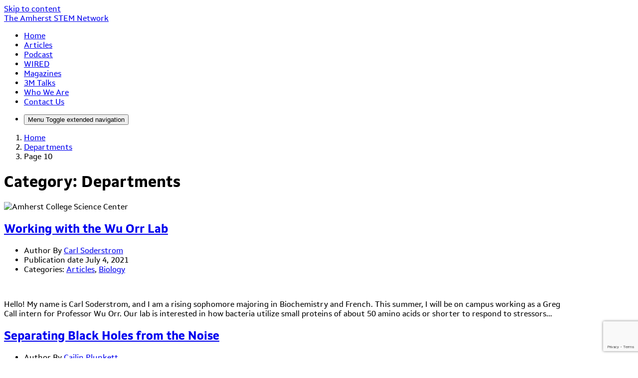

--- FILE ---
content_type: text/html; charset=UTF-8
request_url: https://www.amherststemnetwork.com/category/departments/page/10/
body_size: 19136
content:
<!DOCTYPE html>
<html lang="en-US">
<head>
	<meta charset="UTF-8">
	<meta name="viewport" content="width=device-width, initial-scale=1, shrink-to-fit=no">
	<link rel="profile" href="http://gmpg.org/xfn/11">
	<title>Departments &#8211; Page 10 &#8211; The Amherst STEM Network</title>
<meta name='robots' content='max-image-preview:large' />
<link rel='dns-prefetch' href='//stats.wp.com' />
<link rel="alternate" type="application/rss+xml" title="The Amherst STEM Network &raquo; Feed" href="https://www.amherststemnetwork.com/feed/" />
<link rel="alternate" type="application/rss+xml" title="The Amherst STEM Network &raquo; Comments Feed" href="https://www.amherststemnetwork.com/comments/feed/" />
<link rel="alternate" type="application/rss+xml" title="The Amherst STEM Network &raquo; Departments Category Feed" href="https://www.amherststemnetwork.com/category/departments/feed/" />
<style id='wp-img-auto-sizes-contain-inline-css' type='text/css'>
img:is([sizes=auto i],[sizes^="auto," i]){contain-intrinsic-size:3000px 1500px}
/*# sourceURL=wp-img-auto-sizes-contain-inline-css */
</style>
<link rel='stylesheet' id='formidable-css' href='https://www.amherststemnetwork.com?load_frmpro_css=true&#038;ver=10141908' type='text/css' media='all' />
<style id='wp-emoji-styles-inline-css' type='text/css'>

	img.wp-smiley, img.emoji {
		display: inline !important;
		border: none !important;
		box-shadow: none !important;
		height: 1em !important;
		width: 1em !important;
		margin: 0 0.07em !important;
		vertical-align: -0.1em !important;
		background: none !important;
		padding: 0 !important;
	}
/*# sourceURL=wp-emoji-styles-inline-css */
</style>
<style id='wp-block-library-inline-css' type='text/css'>
:root{--wp-block-synced-color:#7a00df;--wp-block-synced-color--rgb:122,0,223;--wp-bound-block-color:var(--wp-block-synced-color);--wp-editor-canvas-background:#ddd;--wp-admin-theme-color:#007cba;--wp-admin-theme-color--rgb:0,124,186;--wp-admin-theme-color-darker-10:#006ba1;--wp-admin-theme-color-darker-10--rgb:0,107,160.5;--wp-admin-theme-color-darker-20:#005a87;--wp-admin-theme-color-darker-20--rgb:0,90,135;--wp-admin-border-width-focus:2px}@media (min-resolution:192dpi){:root{--wp-admin-border-width-focus:1.5px}}.wp-element-button{cursor:pointer}:root .has-very-light-gray-background-color{background-color:#eee}:root .has-very-dark-gray-background-color{background-color:#313131}:root .has-very-light-gray-color{color:#eee}:root .has-very-dark-gray-color{color:#313131}:root .has-vivid-green-cyan-to-vivid-cyan-blue-gradient-background{background:linear-gradient(135deg,#00d084,#0693e3)}:root .has-purple-crush-gradient-background{background:linear-gradient(135deg,#34e2e4,#4721fb 50%,#ab1dfe)}:root .has-hazy-dawn-gradient-background{background:linear-gradient(135deg,#faaca8,#dad0ec)}:root .has-subdued-olive-gradient-background{background:linear-gradient(135deg,#fafae1,#67a671)}:root .has-atomic-cream-gradient-background{background:linear-gradient(135deg,#fdd79a,#004a59)}:root .has-nightshade-gradient-background{background:linear-gradient(135deg,#330968,#31cdcf)}:root .has-midnight-gradient-background{background:linear-gradient(135deg,#020381,#2874fc)}:root{--wp--preset--font-size--normal:16px;--wp--preset--font-size--huge:42px}.has-regular-font-size{font-size:1em}.has-larger-font-size{font-size:2.625em}.has-normal-font-size{font-size:var(--wp--preset--font-size--normal)}.has-huge-font-size{font-size:var(--wp--preset--font-size--huge)}.has-text-align-center{text-align:center}.has-text-align-left{text-align:left}.has-text-align-right{text-align:right}.has-fit-text{white-space:nowrap!important}#end-resizable-editor-section{display:none}.aligncenter{clear:both}.items-justified-left{justify-content:flex-start}.items-justified-center{justify-content:center}.items-justified-right{justify-content:flex-end}.items-justified-space-between{justify-content:space-between}.screen-reader-text{border:0;clip-path:inset(50%);height:1px;margin:-1px;overflow:hidden;padding:0;position:absolute;width:1px;word-wrap:normal!important}.screen-reader-text:focus{background-color:#ddd;clip-path:none;color:#444;display:block;font-size:1em;height:auto;left:5px;line-height:normal;padding:15px 23px 14px;text-decoration:none;top:5px;width:auto;z-index:100000}html :where(.has-border-color){border-style:solid}html :where([style*=border-top-color]){border-top-style:solid}html :where([style*=border-right-color]){border-right-style:solid}html :where([style*=border-bottom-color]){border-bottom-style:solid}html :where([style*=border-left-color]){border-left-style:solid}html :where([style*=border-width]){border-style:solid}html :where([style*=border-top-width]){border-top-style:solid}html :where([style*=border-right-width]){border-right-style:solid}html :where([style*=border-bottom-width]){border-bottom-style:solid}html :where([style*=border-left-width]){border-left-style:solid}html :where(img[class*=wp-image-]){height:auto;max-width:100%}:where(figure){margin:0 0 1em}html :where(.is-position-sticky){--wp-admin--admin-bar--position-offset:var(--wp-admin--admin-bar--height,0px)}@media screen and (max-width:600px){html :where(.is-position-sticky){--wp-admin--admin-bar--position-offset:0px}}

/*# sourceURL=wp-block-library-inline-css */
</style><style id='wp-block-paragraph-inline-css' type='text/css'>
.is-small-text{font-size:.875em}.is-regular-text{font-size:1em}.is-large-text{font-size:2.25em}.is-larger-text{font-size:3em}.has-drop-cap:not(:focus):first-letter{float:left;font-size:8.4em;font-style:normal;font-weight:100;line-height:.68;margin:.05em .1em 0 0;text-transform:uppercase}body.rtl .has-drop-cap:not(:focus):first-letter{float:none;margin-left:.1em}p.has-drop-cap.has-background{overflow:hidden}:root :where(p.has-background){padding:1.25em 2.375em}:where(p.has-text-color:not(.has-link-color)) a{color:inherit}p.has-text-align-left[style*="writing-mode:vertical-lr"],p.has-text-align-right[style*="writing-mode:vertical-rl"]{rotate:180deg}
/*# sourceURL=https://amherststemnetwork.wordpress.amherst.edu/wp-includes/blocks/paragraph/style.min.css */
</style>
<style id='global-styles-inline-css' type='text/css'>
:root{--wp--preset--aspect-ratio--square: 1;--wp--preset--aspect-ratio--4-3: 4/3;--wp--preset--aspect-ratio--3-4: 3/4;--wp--preset--aspect-ratio--3-2: 3/2;--wp--preset--aspect-ratio--2-3: 2/3;--wp--preset--aspect-ratio--16-9: 16/9;--wp--preset--aspect-ratio--9-16: 9/16;--wp--preset--color--black: #000;--wp--preset--color--cyan-bluish-gray: #abb8c3;--wp--preset--color--white: white;--wp--preset--color--pale-pink: #f78da7;--wp--preset--color--vivid-red: #cf2e2e;--wp--preset--color--luminous-vivid-orange: #ff6900;--wp--preset--color--luminous-vivid-amber: #fcb900;--wp--preset--color--light-green-cyan: #7bdcb5;--wp--preset--color--vivid-green-cyan: #00d084;--wp--preset--color--pale-cyan-blue: #8ed1fc;--wp--preset--color--vivid-cyan-blue: #0693e3;--wp--preset--color--vivid-purple: #9b51e0;--wp--preset--color--color-bg-alt: #311a4d;--wp--preset--color--color-boxes: #e2dede;--wp--preset--color--color-bg: #ffffff;--wp--preset--gradient--vivid-cyan-blue-to-vivid-purple: linear-gradient(135deg,rgb(6,147,227) 0%,rgb(155,81,224) 100%);--wp--preset--gradient--light-green-cyan-to-vivid-green-cyan: linear-gradient(135deg,rgb(122,220,180) 0%,rgb(0,208,130) 100%);--wp--preset--gradient--luminous-vivid-amber-to-luminous-vivid-orange: linear-gradient(135deg,rgb(252,185,0) 0%,rgb(255,105,0) 100%);--wp--preset--gradient--luminous-vivid-orange-to-vivid-red: linear-gradient(135deg,rgb(255,105,0) 0%,rgb(207,46,46) 100%);--wp--preset--gradient--very-light-gray-to-cyan-bluish-gray: linear-gradient(135deg,rgb(238,238,238) 0%,rgb(169,184,195) 100%);--wp--preset--gradient--cool-to-warm-spectrum: linear-gradient(135deg,rgb(74,234,220) 0%,rgb(151,120,209) 20%,rgb(207,42,186) 40%,rgb(238,44,130) 60%,rgb(251,105,98) 80%,rgb(254,248,76) 100%);--wp--preset--gradient--blush-light-purple: linear-gradient(135deg,rgb(255,206,236) 0%,rgb(152,150,240) 100%);--wp--preset--gradient--blush-bordeaux: linear-gradient(135deg,rgb(254,205,165) 0%,rgb(254,45,45) 50%,rgb(107,0,62) 100%);--wp--preset--gradient--luminous-dusk: linear-gradient(135deg,rgb(255,203,112) 0%,rgb(199,81,192) 50%,rgb(65,88,208) 100%);--wp--preset--gradient--pale-ocean: linear-gradient(135deg,rgb(255,245,203) 0%,rgb(182,227,212) 50%,rgb(51,167,181) 100%);--wp--preset--gradient--electric-grass: linear-gradient(135deg,rgb(202,248,128) 0%,rgb(113,206,126) 100%);--wp--preset--gradient--midnight: linear-gradient(135deg,rgb(2,3,129) 0%,rgb(40,116,252) 100%);--wp--preset--font-size--small: 13px;--wp--preset--font-size--medium: 20px;--wp--preset--font-size--large: 36px;--wp--preset--font-size--x-large: 42px;--wp--preset--font-size--larger: 48px;--wp--preset--spacing--20: 0.44rem;--wp--preset--spacing--30: 0.67rem;--wp--preset--spacing--40: 1rem;--wp--preset--spacing--50: 1.5rem;--wp--preset--spacing--60: 2.25rem;--wp--preset--spacing--70: 3.38rem;--wp--preset--spacing--80: 5.06rem;--wp--preset--shadow--natural: 6px 6px 9px rgba(0, 0, 0, 0.2);--wp--preset--shadow--deep: 12px 12px 50px rgba(0, 0, 0, 0.4);--wp--preset--shadow--sharp: 6px 6px 0px rgba(0, 0, 0, 0.2);--wp--preset--shadow--outlined: 6px 6px 0px -3px rgb(255, 255, 255), 6px 6px rgb(0, 0, 0);--wp--preset--shadow--crisp: 6px 6px 0px rgb(0, 0, 0);}:where(.is-layout-flex){gap: 0.5em;}:where(.is-layout-grid){gap: 0.5em;}body .is-layout-flex{display: flex;}.is-layout-flex{flex-wrap: wrap;align-items: center;}.is-layout-flex > :is(*, div){margin: 0;}body .is-layout-grid{display: grid;}.is-layout-grid > :is(*, div){margin: 0;}:where(.wp-block-columns.is-layout-flex){gap: 2em;}:where(.wp-block-columns.is-layout-grid){gap: 2em;}:where(.wp-block-post-template.is-layout-flex){gap: 1.25em;}:where(.wp-block-post-template.is-layout-grid){gap: 1.25em;}.has-black-color{color: var(--wp--preset--color--black) !important;}.has-cyan-bluish-gray-color{color: var(--wp--preset--color--cyan-bluish-gray) !important;}.has-white-color{color: var(--wp--preset--color--white) !important;}.has-pale-pink-color{color: var(--wp--preset--color--pale-pink) !important;}.has-vivid-red-color{color: var(--wp--preset--color--vivid-red) !important;}.has-luminous-vivid-orange-color{color: var(--wp--preset--color--luminous-vivid-orange) !important;}.has-luminous-vivid-amber-color{color: var(--wp--preset--color--luminous-vivid-amber) !important;}.has-light-green-cyan-color{color: var(--wp--preset--color--light-green-cyan) !important;}.has-vivid-green-cyan-color{color: var(--wp--preset--color--vivid-green-cyan) !important;}.has-pale-cyan-blue-color{color: var(--wp--preset--color--pale-cyan-blue) !important;}.has-vivid-cyan-blue-color{color: var(--wp--preset--color--vivid-cyan-blue) !important;}.has-vivid-purple-color{color: var(--wp--preset--color--vivid-purple) !important;}.has-black-background-color{background-color: var(--wp--preset--color--black) !important;}.has-cyan-bluish-gray-background-color{background-color: var(--wp--preset--color--cyan-bluish-gray) !important;}.has-white-background-color{background-color: var(--wp--preset--color--white) !important;}.has-pale-pink-background-color{background-color: var(--wp--preset--color--pale-pink) !important;}.has-vivid-red-background-color{background-color: var(--wp--preset--color--vivid-red) !important;}.has-luminous-vivid-orange-background-color{background-color: var(--wp--preset--color--luminous-vivid-orange) !important;}.has-luminous-vivid-amber-background-color{background-color: var(--wp--preset--color--luminous-vivid-amber) !important;}.has-light-green-cyan-background-color{background-color: var(--wp--preset--color--light-green-cyan) !important;}.has-vivid-green-cyan-background-color{background-color: var(--wp--preset--color--vivid-green-cyan) !important;}.has-pale-cyan-blue-background-color{background-color: var(--wp--preset--color--pale-cyan-blue) !important;}.has-vivid-cyan-blue-background-color{background-color: var(--wp--preset--color--vivid-cyan-blue) !important;}.has-vivid-purple-background-color{background-color: var(--wp--preset--color--vivid-purple) !important;}.has-black-border-color{border-color: var(--wp--preset--color--black) !important;}.has-cyan-bluish-gray-border-color{border-color: var(--wp--preset--color--cyan-bluish-gray) !important;}.has-white-border-color{border-color: var(--wp--preset--color--white) !important;}.has-pale-pink-border-color{border-color: var(--wp--preset--color--pale-pink) !important;}.has-vivid-red-border-color{border-color: var(--wp--preset--color--vivid-red) !important;}.has-luminous-vivid-orange-border-color{border-color: var(--wp--preset--color--luminous-vivid-orange) !important;}.has-luminous-vivid-amber-border-color{border-color: var(--wp--preset--color--luminous-vivid-amber) !important;}.has-light-green-cyan-border-color{border-color: var(--wp--preset--color--light-green-cyan) !important;}.has-vivid-green-cyan-border-color{border-color: var(--wp--preset--color--vivid-green-cyan) !important;}.has-pale-cyan-blue-border-color{border-color: var(--wp--preset--color--pale-cyan-blue) !important;}.has-vivid-cyan-blue-border-color{border-color: var(--wp--preset--color--vivid-cyan-blue) !important;}.has-vivid-purple-border-color{border-color: var(--wp--preset--color--vivid-purple) !important;}.has-vivid-cyan-blue-to-vivid-purple-gradient-background{background: var(--wp--preset--gradient--vivid-cyan-blue-to-vivid-purple) !important;}.has-light-green-cyan-to-vivid-green-cyan-gradient-background{background: var(--wp--preset--gradient--light-green-cyan-to-vivid-green-cyan) !important;}.has-luminous-vivid-amber-to-luminous-vivid-orange-gradient-background{background: var(--wp--preset--gradient--luminous-vivid-amber-to-luminous-vivid-orange) !important;}.has-luminous-vivid-orange-to-vivid-red-gradient-background{background: var(--wp--preset--gradient--luminous-vivid-orange-to-vivid-red) !important;}.has-very-light-gray-to-cyan-bluish-gray-gradient-background{background: var(--wp--preset--gradient--very-light-gray-to-cyan-bluish-gray) !important;}.has-cool-to-warm-spectrum-gradient-background{background: var(--wp--preset--gradient--cool-to-warm-spectrum) !important;}.has-blush-light-purple-gradient-background{background: var(--wp--preset--gradient--blush-light-purple) !important;}.has-blush-bordeaux-gradient-background{background: var(--wp--preset--gradient--blush-bordeaux) !important;}.has-luminous-dusk-gradient-background{background: var(--wp--preset--gradient--luminous-dusk) !important;}.has-pale-ocean-gradient-background{background: var(--wp--preset--gradient--pale-ocean) !important;}.has-electric-grass-gradient-background{background: var(--wp--preset--gradient--electric-grass) !important;}.has-midnight-gradient-background{background: var(--wp--preset--gradient--midnight) !important;}.has-small-font-size{font-size: var(--wp--preset--font-size--small) !important;}.has-medium-font-size{font-size: var(--wp--preset--font-size--medium) !important;}.has-large-font-size{font-size: var(--wp--preset--font-size--large) !important;}.has-x-large-font-size{font-size: var(--wp--preset--font-size--x-large) !important;}
/*# sourceURL=global-styles-inline-css */
</style>

<style id='classic-theme-styles-inline-css' type='text/css'>
/*! This file is auto-generated */
.wp-block-button__link{color:#fff;background-color:#32373c;border-radius:9999px;box-shadow:none;text-decoration:none;padding:calc(.667em + 2px) calc(1.333em + 2px);font-size:1.125em}.wp-block-file__button{background:#32373c;color:#fff;text-decoration:none}
/*# sourceURL=/wp-includes/css/classic-themes.min.css */
</style>
<link rel='stylesheet' id='awsm-ead-plus-public-css' href='https://www.amherststemnetwork.com/wp-content/plugins/embed-any-document-plus/css/embed-public.min.css?ver=2.8.2' type='text/css' media='all' />
<link rel='stylesheet' id='cpschool-styles-css' href='https://www.amherststemnetwork.com/wp-content/themes/cpschool/css/theme.min.css?ver=0.9.10.1753776531' type='text/css' media='all' />
<link rel='stylesheet' id='aos-css' href='https://www.amherststemnetwork.com/wp-content/themes/cpschool/css/aos.css?ver=0.9.10.1584358851' type='text/css' media='all' />
<script type="text/javascript" id="jquery-core-js-extra">
/* <![CDATA[ */
var msreader_featured_posts = {"saving":"Saving...","post_featured":"This post is featured","feature":"Feature","unfeature":"Unfeature"};
//# sourceURL=jquery-core-js-extra
/* ]]> */
</script>
<script type="text/javascript" src="https://www.amherststemnetwork.com/wp-includes/js/jquery/jquery.min.js?ver=3.7.1" id="jquery-core-js"></script>
<script type="text/javascript" src="https://www.amherststemnetwork.com/wp-includes/js/jquery/jquery-migrate.min.js?ver=3.4.1" id="jquery-migrate-js"></script>
<script type="text/javascript" id="jquery-js-after">
/* <![CDATA[ */
var ajaxurl = 'https://www.amherststemnetwork.com/wp-admin/admin-ajax.php';
//# sourceURL=jquery-js-after
/* ]]> */
</script>
<link rel="https://api.w.org/" href="https://www.amherststemnetwork.com/wp-json/" /><link rel="alternate" title="JSON" type="application/json" href="https://www.amherststemnetwork.com/wp-json/wp/v2/categories/50" /><link rel="EditURI" type="application/rsd+xml" title="RSD" href="https://www.amherststemnetwork.com/xmlrpc.php?rsd" />
<meta name="generator" content="Amherst Wordpress Sites 6.9 - http://wordpress.amherst.edu/" />
	<style>
		@media screen and (max-width: 782px) {
			#wpadminbar li#wp-admin-bar-log-in,
			#wpadminbar li#wp-admin-bar-register {
				display: block;
			}

			#wpadminbar li#wp-admin-bar-log-in a,
			#wpadminbar li#wp-admin-bar-register a {
				padding: 0 8px;
			}
		}
	</style>
<link rel="stylesheet" href="https://use.typekit.net/clk8sit.css"><script>document.documentElement.className += " js";</script>
	<style>img#wpstats{display:none}</style>
		
        <script type="text/javascript">
            var jQueryMigrateHelperHasSentDowngrade = false;

			window.onerror = function( msg, url, line, col, error ) {
				// Break out early, do not processing if a downgrade reqeust was already sent.
				if ( jQueryMigrateHelperHasSentDowngrade ) {
					return true;
                }

				var xhr = new XMLHttpRequest();
				var nonce = 'a6a7e0bb29';
				var jQueryFunctions = [
					'andSelf',
					'browser',
					'live',
					'boxModel',
					'support.boxModel',
					'size',
					'swap',
					'clean',
					'sub',
                ];
				var match_pattern = /\)\.(.+?) is not a function/;
                var erroredFunction = msg.match( match_pattern );

                // If there was no matching functions, do not try to downgrade.
                if ( null === erroredFunction || typeof erroredFunction !== 'object' || typeof erroredFunction[1] === "undefined" || -1 === jQueryFunctions.indexOf( erroredFunction[1] ) ) {
                    return true;
                }

                // Set that we've now attempted a downgrade request.
                jQueryMigrateHelperHasSentDowngrade = true;

				xhr.open( 'POST', 'https://www.amherststemnetwork.com/wp-admin/admin-ajax.php' );
				xhr.setRequestHeader( 'Content-Type', 'application/x-www-form-urlencoded' );
				xhr.onload = function () {
					var response,
                        reload = false;

					if ( 200 === xhr.status ) {
                        try {
                        	response = JSON.parse( xhr.response );

                        	reload = response.data.reload;
                        } catch ( e ) {
                        	reload = false;
                        }
                    }

					// Automatically reload the page if a deprecation caused an automatic downgrade, ensure visitors get the best possible experience.
					if ( reload ) {
						location.reload();
                    }
				};

				xhr.send( encodeURI( 'action=jquery-migrate-downgrade-version&_wpnonce=' + nonce ) );

				// Suppress error alerts in older browsers
				return true;
			}
        </script>

		<meta name="mobile-web-app-capable" content="yes">
<meta name="apple-mobile-web-app-capable" content="yes">
<meta name="apple-mobile-web-app-title" content="The Amherst STEM Network - ">
					<!-- Google Analytics tracking code output by Beehive Analytics Pro -->
						<script async src="https://www.googletagmanager.com/gtag/js?id=G-JSH1PJE0GQ&l=beehiveDataLayer"></script>
		<script>
						window.beehiveDataLayer = window.beehiveDataLayer || [];
			function gaplusu() {beehiveDataLayer.push(arguments);}
			gaplusu('js', new Date())
						gaplusu('config', 'G-JSH1PJE0GQ', {
				'anonymize_ip': false,
				'allow_google_signals': false,
			})
					</script>
		<link rel="icon" href="https://bpb-us-w2.wpmucdn.com/wordpress.amherst.edu/dist/3/169/files/2020/10/cropped-Amherst-favicon-150x150.png" sizes="32x32" />
<link rel="icon" href="https://bpb-us-w2.wpmucdn.com/wordpress.amherst.edu/dist/3/169/files/2020/10/cropped-Amherst-favicon-300x300.png" sizes="192x192" />
<link rel="apple-touch-icon" href="https://bpb-us-w2.wpmucdn.com/wordpress.amherst.edu/dist/3/169/files/2020/10/cropped-Amherst-favicon-300x300.png" />
<meta name="msapplication-TileImage" content="https://bpb-us-w2.wpmucdn.com/wordpress.amherst.edu/dist/3/169/files/2020/10/cropped-Amherst-favicon-300x300.png" />
		<style type="text/css" id="wp-custom-css">
			body {
	font-family: setimo !important;
}
#colophon img {
	max-width: 300px;
}

img.attachment-medium.size-medium.wp-post-image {
	width: 100%;
	height: 400px;
	object-fit: cover;
}

img.attachment-large.size-large.wp-post-image {
	width: 100%;
	height: 400px;
	object-fit: cover;
	
}


/*
.wp-embed-responsive .wp-has-aspect-ratio .wp-block-embed__wrapper:before {
	padding-top: 
}

figure.wp-block-embed.is-type-rich.is-provider-spotify.wp-block-embed-spotify.wp-embed-aspect-21-9.wp-has-aspect-ratio {
	margin-bottom: 0;
	margin-top: 0
}

.embed-podcast, .embed-podcast-ltr-l9bzet, .embed-podcast-ltr-daezw4.e18ys0h910 {
	display: none;
}*/		</style>
		<style id="kirki-inline-styles">.logo-font{font-family:inherit;}.container{max-width:1140px;}:root{--site-width:1140px;--content-width:1140px;--body-font-size:100;--roundness:3px;--shadows:4px;--color-bg:#ffffff;--color-bg-alt:#311a4d;--color-bg-contrast:#000000;--color-bg-accent:#3f1f69;--color-bg-accent-a:rgba(63,31,105,0.5);--color-bg-accent-contrast:#ffffff;--color-bg-accent-hl:#006989;--color-bg-accent-hl-a:rgba(0,105,137,0.5);--color-bg-accent-hl-contrast:#ffffff;--color-bg-alt-contrast:#ffffff;--color-bg-alt-accent:#b794e5;--color-bg-alt-accent-a:rgba(183,148,229,0.5);--color-bg-alt-accent-contrast:#000000;--color-bg-alt-accent-hl:#00b3ea;--color-bg-alt-accent-hl-a:rgba(0,179,234,0.5);--color-bg-alt-accent-hl-contrast:#000000;--color-boxes:#e2dede;--color-boxes-contrast:#000000;--color-boxes-accent:#3f1f69;--color-boxes-accent-a:rgba(63,31,105,0.5);--color-boxes-accent-contrast:#ffffff;--color-boxes-accent-hl:#005670;--color-boxes-accent-hl-a:rgba(0,86,112,0.5);--color-boxes-accent-hl-contrast:#ffffff;--header-main-height:165.172px;--header-main-gap-height:0px;--header-main-padding-v:100;--header-main-logo-font-size:100;--header-main-font-size:100;--header-secondary-font-size:100;--header-secondary-padding-v:0;--hero-main-img-opacity:0.35;--hero-main-header-main-opacity:0.8;--headers-font-size:100;}body{font-family:public_sans;}#navbar-main .nav{font-family:inherit;}.fixed-image-height .entry-featured-image img{height:290px;}.h1,.h2,.h3,.h4,.h5,.h6,h1,h2,h3,h4,h5,h6{font-family:inherit;}</style><link rel='stylesheet' id='follow-button-styles-css' href='https://www.amherststemnetwork.com/wp-content/plugins/subscribe-by-email/subscribe-by-email/assets//css/follow-button.css?ver=3' type='text/css' media='all' />
</head>

<body class="archive paged category category-departments category-50 wp-embed-responsive paged-10 category-paged-10 wp-theme-cpschool metaslider-plugin animations-enabled navbar-main-sticky-top navbar-main-strech-to-full navbar-main-has-hero-transparency h-style-separator-bottom navbar-hover-enabled group-blog has-hero has-hero-image has-featured-image hfeed entries-list">

<div class="site" id="page">
	<a class="skip-link sr-only sr-only-focusable" href="#content">Skip to content</a>

	
	
	
		<div id="wrapper-navbar-main-top" ></div>
	<div id="wrapper-navbar-main" class="wrapper-navbar" itemscope itemtype="http://schema.org/WebSite">
		<nav id="navbar-main" class="navbar navbar-expand-md nav-styling-underline has-background has-header-main-bg-color-background-color" aria-label="main">
			<div class="navbar-container container-fluid">
				
				<!-- Your site title as branding in the menu -->
															<div class="navbar-brand-holder">
												
							<a class="navbar-brand logo-font custom-bg-disabled"  rel="home" href="https://www.amherststemnetwork.com/" title="The Amherst STEM Network" itemprop="url">
								<span class="navbar-brand-text">The Amherst STEM Network</span>

															</a>

															<a rel="home" href="https://www.amherststemnetwork.com/" title="The Amherst STEM Network" class="navbar-brand-subtext">
																	</a>
							
																		</div>
									<!-- end custom logo -->

				
				<div class="navbar-navs-container">
					<div id="navbar-main-nav-desktop" class="navbar-nav-container"><ul id="menu-main-desktop" class="nav navbar-nav"><li itemscope="itemscope" itemtype="https://www.schema.org/SiteNavigationElement" id="menu-item-menu-main-desktop-413" class="menu-item menu-item-type-post_type menu-item-object-page menu-item-home menu-item-413 nav-item"><a class="nav-link" title="Home" href="https://www.amherststemnetwork.com/"><span class="menu-item-text">Home</span></a></li>
<li itemscope="itemscope" itemtype="https://www.schema.org/SiteNavigationElement" id="menu-item-menu-main-desktop-1136" class="menu-item menu-item-type-taxonomy menu-item-object-category menu-item-1136 nav-item"><a class="nav-link" title="Articles" href="https://www.amherststemnetwork.com/category/articles/"><span class="menu-item-text">Articles</span></a></li>
<li itemscope="itemscope" itemtype="https://www.schema.org/SiteNavigationElement" id="menu-item-menu-main-desktop-349" class="menu-item menu-item-type-post_type menu-item-object-page menu-item-349 nav-item"><a class="nav-link" title="Podcast" href="https://www.amherststemnetwork.com/podcast/"><span class="menu-item-text">Podcast</span></a></li>
<li itemscope="itemscope" itemtype="https://www.schema.org/SiteNavigationElement" id="menu-item-menu-main-desktop-823" class="menu-item menu-item-type-post_type menu-item-object-page menu-item-823 nav-item"><a class="nav-link" title="WIRED" href="https://www.amherststemnetwork.com/wired/"><span class="menu-item-text">WIRED</span></a></li>
<li itemscope="itemscope" itemtype="https://www.schema.org/SiteNavigationElement" id="menu-item-menu-main-desktop-1152" class="menu-item menu-item-type-post_type menu-item-object-page menu-item-1152 nav-item"><a class="nav-link" title="Magazines" href="https://www.amherststemnetwork.com/magazines/"><span class="menu-item-text">Magazines</span></a></li>
<li itemscope="itemscope" itemtype="https://www.schema.org/SiteNavigationElement" id="menu-item-menu-main-desktop-348" class="menu-item menu-item-type-post_type menu-item-object-page menu-item-348 nav-item"><a class="nav-link" title="3M Talks" href="https://www.amherststemnetwork.com/3m-talks/"><span class="menu-item-text">3M Talks</span></a></li>
<li itemscope="itemscope" itemtype="https://www.schema.org/SiteNavigationElement" id="menu-item-menu-main-desktop-1522" class="menu-item menu-item-type-post_type menu-item-object-page menu-item-1522 nav-item"><a class="nav-link" title="Who We Are" href="https://www.amherststemnetwork.com/who-we-are-2/"><span class="menu-item-text">Who We Are</span></a></li>
<li itemscope="itemscope" itemtype="https://www.schema.org/SiteNavigationElement" id="menu-item-menu-main-desktop-344" class="menu-item menu-item-type-post_type menu-item-object-page menu-item-344 nav-item"><a class="nav-link" title="Contact Us" href="https://www.amherststemnetwork.com/contact-us/"><span class="menu-item-text">Contact Us</span></a></li>
</ul></div>
					<div id="navbar-main-nav-buttons">
						<ul class="nav navbar-nav navbar-button-nav-right">
							
														<li id="navbar-main-btn-slide-in-menu" class="btn-modal-slide-in-menu-holder has-mobile">
								<button type="button" class="btn btn-secondary nav-link has-styling" data-toggle="modal" data-target="#modal-slide-in-menu">
									<i aria-hidden="true" class="cps-icon cps-icon-menu"></i>
									<span aria-hidden="true" class="d-none">Menu</span>
									<span class="sr-only">Toggle extended navigation</span>
								</button>
							</li>
						</ul>
					</div>
				</div>

							</div><!-- #navbar-container -->
		</nav>
	</div><!-- #wrapper-navbar end -->

	
		<header id="hero-main" class="hero jumbotron jumbotron-fluid has-background has-hero-main-bg-color-background-color high-contrast has-hero hero-full hero-full-title-over-img text-center hero-breadcrumb-above-title" aria-label="page title and basic information">
		<div class="hero-content container" data-aos="fade" data-aos-delay="500" data-aos-duration="1000">
			<nav role="navigation" aria-label="Breadcrumb" class="breadcrumb-trail breadcrumbs" itemprop="breadcrumb"><ol class="breadcrumb" itemscope itemtype="http://schema.org/BreadcrumbList"><meta name="numberOfItems" content="3" /><meta name="itemListOrder" content="Ascending" /><li itemprop="itemListElement" itemscope itemtype="http://schema.org/ListItem" class="breadcrumb-item breadcrumb-item-begin"><a href="https://www.amherststemnetwork.com/" rel="home" itemprop="item"><span itemprop="name">Home</span></a><meta itemprop="position" content="1" /></li><li itemprop="itemListElement" itemscope itemtype="http://schema.org/ListItem" class="breadcrumb-item"><a href="https://www.amherststemnetwork.com/category/departments/" itemprop="item"><span itemprop="name">Departments</span></a><meta itemprop="position" content="2" /></li><li itemprop="itemListElement" itemscope itemtype="http://schema.org/ListItem" class="breadcrumb-item breadcrumb-item-end active" aria-current="page"><span itemprop="name">Page 10</span><meta itemprop="position" content="3" /></li></ol></nav>
												<h1 class="page-title entry-title"><span>Category: </span><span>Departments</span></h1>
				
									</div>

		
						<div class="hero-image-holder hero-default-image-holder" data-aos="fade" data-aos-duration="1000">
							<img width="1829" height="900" src="https://www.amherststemnetwork.com/files/2021/03/2018_1025_Science-Center_CC_2400-big-trees-super-sat-900high.jpg" class="attachment-hero size-hero" alt="Amherst College Science Center" decoding="async" fetchpriority="high" srcset="https://www.amherststemnetwork.com/files/2021/03/2018_1025_Science-Center_CC_2400-big-trees-super-sat-900high.jpg 1829w, https://www.amherststemnetwork.com/files/2021/03/2018_1025_Science-Center_CC_2400-big-trees-super-sat-900high-300x148.jpg 300w, https://www.amherststemnetwork.com/files/2021/03/2018_1025_Science-Center_CC_2400-big-trees-super-sat-900high-1024x504.jpg 1024w, https://www.amherststemnetwork.com/files/2021/03/2018_1025_Science-Center_CC_2400-big-trees-super-sat-900high-768x378.jpg 768w, https://www.amherststemnetwork.com/files/2021/03/2018_1025_Science-Center_CC_2400-big-trees-super-sat-900high-1536x756.jpg 1536w" sizes="(max-width: 1829px) 100vw, 1829px" data-attachment-id="378" data-permalink="https://www.amherststemnetwork.com/2018_1025_science-center_cc_2400-big-trees-super-sat-900high/" data-orig-file="https://www.amherststemnetwork.com/files/2021/03/2018_1025_Science-Center_CC_2400-big-trees-super-sat-900high.jpg" data-orig-size="1829,900" data-comments-opened="0" data-image-meta="{&quot;aperture&quot;:&quot;0&quot;,&quot;credit&quot;:&quot;&quot;,&quot;camera&quot;:&quot;&quot;,&quot;caption&quot;:&quot;&quot;,&quot;created_timestamp&quot;:&quot;0&quot;,&quot;copyright&quot;:&quot;\u00a9 Chuck Choi Photography&quot;,&quot;focal_length&quot;:&quot;0&quot;,&quot;iso&quot;:&quot;0&quot;,&quot;shutter_speed&quot;:&quot;0&quot;,&quot;title&quot;:&quot;&quot;,&quot;orientation&quot;:&quot;0&quot;}" data-image-title="2018_1025_Science-Center_CC_2400-big-trees-super-sat-900high" data-image-description="" data-image-caption="" data-medium-file="https://www.amherststemnetwork.com/files/2021/03/2018_1025_Science-Center_CC_2400-big-trees-super-sat-900high-300x148.jpg" data-large-file="https://www.amherststemnetwork.com/files/2021/03/2018_1025_Science-Center_CC_2400-big-trees-super-sat-900high-1024x504.jpg" />						</div>
						
						
	</header>
	
<div class="main-wrapper wrapper" id="index-wrapper">
	<div class="container" id="content">
		<div class="row">
			<!-- Do the left sidebar check and opens the primary div -->
			

<div class="col-md-12 col-xl-12 content-area" id="primary">

			<main class="site-main" id="main">
									
					
					<div class="entries-row row entry-col-boxed image-on-top fixed-image-height">

													<div class="entry-col col-md-4">
	<article class="post-1103 post type-post status-publish format-standard has-post-thumbnail hentry category-articles category-biology" id="post-1103">
		<header class="entry-header">
			<h2 class="entry-title"><a href="https://www.amherststemnetwork.com/2021/07/04/working-with-the-wu-orr-lab/" rel="bookmark">Working with the Wu Orr Lab</a></h2>
							<div class="entry-meta">
					
			<ul class="list-inline">
									<li class="post-author list-inline-item">
						<span class="sr-only">Author</span>
													<span class="meta-icon" aria-hidden="true">
								<i class="cps-icon cps-icon-user"></i>
							</span>
												<span class="meta-text">
							By <a href="https://www.amherststemnetwork.com/author/csoderstrom24amherst-edu/">Carl Soderstrom</a>						</span>
					</li>
										<li class="post-date list-inline-item">
						<span class="sr-only">Publication date</span>
						<span class="meta-icon" aria-hidden="true">
							<i class="cps-icon cps-icon-calendar"></i>
						</span>
						<span class="meta-text">
							July 4, 2021						</span>
					</li>
												<li class="post-categories list-inline-item">
								<span class="sr-only">Categories:</span>
								<span class="meta-icon" aria-hidden="true">
									<i class="cps-icon cps-icon-category"></i>
								</span>
								<span class="meta-text">
									<a href="https://www.amherststemnetwork.com/category/articles/" rel="category tag">Articles</a>, <a href="https://www.amherststemnetwork.com/category/departments/biology/" rel="category tag">Biology</a>								</span>
							</li>
										</ul>

							</div><!-- .entry-meta -->
						</header><!-- .entry-header -->

					<div class="entry-featured-image">
				<img width="974" height="493" src="https://www.amherststemnetwork.com/files/2022/01/image-15.png" class="attachment-large size-large wp-post-image" alt="" decoding="async" srcset="https://www.amherststemnetwork.com/files/2022/01/image-15.png 974w, https://www.amherststemnetwork.com/files/2022/01/image-15-300x152.png 300w, https://www.amherststemnetwork.com/files/2022/01/image-15-768x389.png 768w" sizes="(max-width: 974px) 100vw, 974px" data-attachment-id="1105" data-permalink="https://www.amherststemnetwork.com/2021/07/04/working-with-the-wu-orr-lab/image-15-2/" data-orig-file="https://www.amherststemnetwork.com/files/2022/01/image-15.png" data-orig-size="974,493" data-comments-opened="0" data-image-meta="{&quot;aperture&quot;:&quot;0&quot;,&quot;credit&quot;:&quot;&quot;,&quot;camera&quot;:&quot;&quot;,&quot;caption&quot;:&quot;&quot;,&quot;created_timestamp&quot;:&quot;0&quot;,&quot;copyright&quot;:&quot;&quot;,&quot;focal_length&quot;:&quot;0&quot;,&quot;iso&quot;:&quot;0&quot;,&quot;shutter_speed&quot;:&quot;0&quot;,&quot;title&quot;:&quot;&quot;,&quot;orientation&quot;:&quot;0&quot;}" data-image-title="image-15" data-image-description="" data-image-caption="" data-medium-file="https://www.amherststemnetwork.com/files/2022/01/image-15-300x152.png" data-large-file="https://www.amherststemnetwork.com/files/2022/01/image-15.png" />			</div>
				
					<div class="entry-content">
				<p>Hello! My name is Carl Soderstrom, and I am a rising sophomore majoring in Biochemistry and French. This summer, I will be on campus working as a Greg Call intern for Professor Wu Orr. Our lab is interested in how bacteria utilize small proteins of about 50 amino acids or shorter to respond to stressors&#8230;</p>
			</div><!-- .entry-content -->
			
			</article><!-- #post-## -->
</div>
													<div class="entry-col col-md-4">
	<article class="post-882 post type-post status-publish format-standard has-post-thumbnail hentry category-articles category-astronomy category-physics category-uncategorized" id="post-882">
		<header class="entry-header">
			<h2 class="entry-title"><a href="https://www.amherststemnetwork.com/2021/06/30/separating-black-holes-from-the-noise/" rel="bookmark">Separating Black Holes from the Noise</a></h2>
							<div class="entry-meta">
					
			<ul class="list-inline">
									<li class="post-author list-inline-item">
						<span class="sr-only">Author</span>
													<span class="meta-icon" aria-hidden="true">
								<i class="cps-icon cps-icon-user"></i>
							</span>
												<span class="meta-text">
							By <a href="https://www.amherststemnetwork.com/author/cplunkett23amherst-edu/">Cailin Plunkett</a>						</span>
					</li>
										<li class="post-date list-inline-item">
						<span class="sr-only">Publication date</span>
						<span class="meta-icon" aria-hidden="true">
							<i class="cps-icon cps-icon-calendar"></i>
						</span>
						<span class="meta-text">
							June 30, 2021						</span>
					</li>
												<li class="post-categories list-inline-item">
								<span class="sr-only">Categories:</span>
								<span class="meta-icon" aria-hidden="true">
									<i class="cps-icon cps-icon-category"></i>
								</span>
								<span class="meta-text">
									<a href="https://www.amherststemnetwork.com/category/articles/" rel="category tag">Articles</a>, <a href="https://www.amherststemnetwork.com/category/departments/astronomy/" rel="category tag">Astronomy</a>, <a href="https://www.amherststemnetwork.com/category/departments/physics/" rel="category tag">Physics</a>, <a href="https://www.amherststemnetwork.com/category/uncategorized/" rel="category tag">Uncategorized</a>								</span>
							</li>
										</ul>

							</div><!-- .entry-meta -->
						</header><!-- .entry-header -->

					<div class="entry-featured-image">
				<img width="744" height="419" src="https://www.amherststemnetwork.com/files/2022/01/image.jpeg" class="attachment-large size-large wp-post-image" alt="" decoding="async" srcset="https://www.amherststemnetwork.com/files/2022/01/image.jpeg 744w, https://www.amherststemnetwork.com/files/2022/01/image-300x169.jpeg 300w" sizes="(max-width: 744px) 100vw, 744px" data-attachment-id="885" data-permalink="https://www.amherststemnetwork.com/2021/06/30/separating-black-holes-from-the-noise/image-8/" data-orig-file="https://www.amherststemnetwork.com/files/2022/01/image.jpeg" data-orig-size="744,419" data-comments-opened="0" data-image-meta="{&quot;aperture&quot;:&quot;0&quot;,&quot;credit&quot;:&quot;&quot;,&quot;camera&quot;:&quot;&quot;,&quot;caption&quot;:&quot;&quot;,&quot;created_timestamp&quot;:&quot;0&quot;,&quot;copyright&quot;:&quot;&quot;,&quot;focal_length&quot;:&quot;0&quot;,&quot;iso&quot;:&quot;0&quot;,&quot;shutter_speed&quot;:&quot;0&quot;,&quot;title&quot;:&quot;&quot;,&quot;orientation&quot;:&quot;1&quot;}" data-image-title="image" data-image-description="" data-image-caption="" data-medium-file="https://www.amherststemnetwork.com/files/2022/01/image-300x169.jpeg" data-large-file="https://www.amherststemnetwork.com/files/2022/01/image.jpeg" />			</div>
				
					<div class="entry-content">
				<p>Hi, everyone! I’m Cailin Plunkett, a rising junior majoring in physics and mathematics. This summer, I’m researching gravitational waves through the Caltech LIGO SURF program. Electromagnetic (EM) radiation—like infrared, visible light, UV, etc—is the type of data we are used to receiving from space. The first telescopes looked at stars and planets in the visible&#8230;</p>
			</div><!-- .entry-content -->
			
			</article><!-- #post-## -->
</div>
													<div class="entry-col col-md-4">
	<article class="post-1097 post type-post status-publish format-standard has-post-thumbnail hentry category-articles category-biology" id="post-1097">
		<header class="entry-header">
			<h2 class="entry-title"><a href="https://www.amherststemnetwork.com/2021/06/25/fighting-a-fungal-pathogen-by-inspecting-the-genome/" rel="bookmark">Fighting a fungal pathogen by inspecting the genome</a></h2>
							<div class="entry-meta">
					
			<ul class="list-inline">
									<li class="post-author list-inline-item">
						<span class="sr-only">Author</span>
													<span class="meta-icon" aria-hidden="true">
								<i class="cps-icon cps-icon-user"></i>
							</span>
												<span class="meta-text">
							By <a href="https://www.amherststemnetwork.com/author/ssung23amherst-edu/">Skyler Sung</a>						</span>
					</li>
										<li class="post-date list-inline-item">
						<span class="sr-only">Publication date</span>
						<span class="meta-icon" aria-hidden="true">
							<i class="cps-icon cps-icon-calendar"></i>
						</span>
						<span class="meta-text">
							June 25, 2021						</span>
					</li>
												<li class="post-categories list-inline-item">
								<span class="sr-only">Categories:</span>
								<span class="meta-icon" aria-hidden="true">
									<i class="cps-icon cps-icon-category"></i>
								</span>
								<span class="meta-text">
									<a href="https://www.amherststemnetwork.com/category/articles/" rel="category tag">Articles</a>, <a href="https://www.amherststemnetwork.com/category/departments/biology/" rel="category tag">Biology</a>								</span>
							</li>
										</ul>

							</div><!-- .entry-meta -->
						</header><!-- .entry-header -->

					<div class="entry-featured-image">
				<img width="708" height="472" src="https://www.amherststemnetwork.com/files/2022/01/image-4.jpeg" class="attachment-large size-large wp-post-image" alt="" decoding="async" loading="lazy" srcset="https://www.amherststemnetwork.com/files/2022/01/image-4.jpeg 708w, https://www.amherststemnetwork.com/files/2022/01/image-4-300x200.jpeg 300w" sizes="auto, (max-width: 708px) 100vw, 708px" data-attachment-id="1098" data-permalink="https://www.amherststemnetwork.com/2021/06/25/fighting-a-fungal-pathogen-by-inspecting-the-genome/image-4-3/" data-orig-file="https://www.amherststemnetwork.com/files/2022/01/image-4.jpeg" data-orig-size="708,472" data-comments-opened="0" data-image-meta="{&quot;aperture&quot;:&quot;0&quot;,&quot;credit&quot;:&quot;&quot;,&quot;camera&quot;:&quot;&quot;,&quot;caption&quot;:&quot;&quot;,&quot;created_timestamp&quot;:&quot;0&quot;,&quot;copyright&quot;:&quot;&quot;,&quot;focal_length&quot;:&quot;0&quot;,&quot;iso&quot;:&quot;0&quot;,&quot;shutter_speed&quot;:&quot;0&quot;,&quot;title&quot;:&quot;&quot;,&quot;orientation&quot;:&quot;1&quot;}" data-image-title="image-4" data-image-description="" data-image-caption="" data-medium-file="https://www.amherststemnetwork.com/files/2022/01/image-4-300x200.jpeg" data-large-file="https://www.amherststemnetwork.com/files/2022/01/image-4.jpeg" />			</div>
				
					<div class="entry-content">
				<p>My name is Skyler Sung, a rising third-year Neuroscience major. I look forward to sharing my reflections as a part of the National Institutes of Health Summer Internship Program (NIH SIP). Through this program, students select a lab from one of the many Institutes and Centers (ICs) to work in and are able to participate&#8230;</p>
			</div><!-- .entry-content -->
			
			</article><!-- #post-## -->
</div>
													<div class="entry-col col-md-4">
	<article class="post-1092 post type-post status-publish format-standard has-post-thumbnail hentry category-articles category-biology" id="post-1092">
		<header class="entry-header">
			<h2 class="entry-title"><a href="https://www.amherststemnetwork.com/2021/06/23/the-very-hungry-amoeba-studying-kinases-involved-in-macropinocytosis/" rel="bookmark">The very hungry amoeba: Studying kinases involved in macropinocytosis</a></h2>
							<div class="entry-meta">
					
			<ul class="list-inline">
									<li class="post-author list-inline-item">
						<span class="sr-only">Author</span>
													<span class="meta-icon" aria-hidden="true">
								<i class="cps-icon cps-icon-user"></i>
							</span>
												<span class="meta-text">
							By <a href="https://www.amherststemnetwork.com/author/yelee24amherst-edu/">Grace Lee</a>						</span>
					</li>
										<li class="post-date list-inline-item">
						<span class="sr-only">Publication date</span>
						<span class="meta-icon" aria-hidden="true">
							<i class="cps-icon cps-icon-calendar"></i>
						</span>
						<span class="meta-text">
							June 23, 2021						</span>
					</li>
												<li class="post-categories list-inline-item">
								<span class="sr-only">Categories:</span>
								<span class="meta-icon" aria-hidden="true">
									<i class="cps-icon cps-icon-category"></i>
								</span>
								<span class="meta-text">
									<a href="https://www.amherststemnetwork.com/category/articles/" rel="category tag">Articles</a>, <a href="https://www.amherststemnetwork.com/category/departments/biology/" rel="category tag">Biology</a>								</span>
							</li>
										</ul>

							</div><!-- .entry-meta -->
						</header><!-- .entry-header -->

					<div class="entry-featured-image">
				<img width="782" height="505" src="https://www.amherststemnetwork.com/files/2022/01/image-14.jpg" class="attachment-large size-large wp-post-image" alt="" decoding="async" loading="lazy" srcset="https://www.amherststemnetwork.com/files/2022/01/image-14.jpg 782w, https://www.amherststemnetwork.com/files/2022/01/image-14-300x194.jpg 300w, https://www.amherststemnetwork.com/files/2022/01/image-14-768x496.jpg 768w" sizes="auto, (max-width: 782px) 100vw, 782px" data-attachment-id="1094" data-permalink="https://www.amherststemnetwork.com/2021/06/23/the-very-hungry-amoeba-studying-kinases-involved-in-macropinocytosis/image-14/" data-orig-file="https://www.amherststemnetwork.com/files/2022/01/image-14.jpg" data-orig-size="782,505" data-comments-opened="0" data-image-meta="{&quot;aperture&quot;:&quot;0&quot;,&quot;credit&quot;:&quot;&quot;,&quot;camera&quot;:&quot;&quot;,&quot;caption&quot;:&quot;&quot;,&quot;created_timestamp&quot;:&quot;0&quot;,&quot;copyright&quot;:&quot;&quot;,&quot;focal_length&quot;:&quot;0&quot;,&quot;iso&quot;:&quot;0&quot;,&quot;shutter_speed&quot;:&quot;0&quot;,&quot;title&quot;:&quot;&quot;,&quot;orientation&quot;:&quot;0&quot;}" data-image-title="image-14" data-image-description="" data-image-caption="" data-medium-file="https://www.amherststemnetwork.com/files/2022/01/image-14-300x194.jpg" data-large-file="https://www.amherststemnetwork.com/files/2022/01/image-14.jpg" />			</div>
				
					<div class="entry-content">
				<p>Hello everyone! My name is Grace Lee, and I am a rising sophomore majoring in Biology. This summer, I am conducting cell research through SURF at Amherst in the Edwards Lab. Using the model organism Dictyostelium discoideum, the Edwards Lab studies cell migration. Though the overall goal of the lab is to understand how cells&#8230;</p>
			</div><!-- .entry-content -->
			
			</article><!-- #post-## -->
</div>
													<div class="entry-col col-md-4">
	<article class="post-1085 post type-post status-publish format-standard has-post-thumbnail hentry category-articles category-biology" id="post-1085">
		<header class="entry-header">
			<h2 class="entry-title"><a href="https://www.amherststemnetwork.com/2021/06/22/heading-towards-a-new-understanding-of-animal-evolution/" rel="bookmark">“Heading” towards a new understanding of animal evolution</a></h2>
							<div class="entry-meta">
					
			<ul class="list-inline">
									<li class="post-author list-inline-item">
						<span class="sr-only">Author</span>
													<span class="meta-icon" aria-hidden="true">
								<i class="cps-icon cps-icon-user"></i>
							</span>
												<span class="meta-text">
							By <a href="https://www.amherststemnetwork.com/author/pzhou24/">Phillip Zhou</a>						</span>
					</li>
										<li class="post-date list-inline-item">
						<span class="sr-only">Publication date</span>
						<span class="meta-icon" aria-hidden="true">
							<i class="cps-icon cps-icon-calendar"></i>
						</span>
						<span class="meta-text">
							June 22, 2021						</span>
					</li>
												<li class="post-categories list-inline-item">
								<span class="sr-only">Categories:</span>
								<span class="meta-icon" aria-hidden="true">
									<i class="cps-icon cps-icon-category"></i>
								</span>
								<span class="meta-text">
									<a href="https://www.amherststemnetwork.com/category/articles/" rel="category tag">Articles</a>, <a href="https://www.amherststemnetwork.com/category/departments/biology/" rel="category tag">Biology</a>								</span>
							</li>
										</ul>

							</div><!-- .entry-meta -->
						</header><!-- .entry-header -->

					<div class="entry-featured-image">
				<img width="300" height="406" src="https://www.amherststemnetwork.com/files/2022/01/fe8e71_89ed2e8f0bd84aa48f32b8d9efe13888mv2.jpeg" class="attachment-large size-large wp-post-image" alt="" decoding="async" loading="lazy" srcset="https://www.amherststemnetwork.com/files/2022/01/fe8e71_89ed2e8f0bd84aa48f32b8d9efe13888mv2.jpeg 300w, https://www.amherststemnetwork.com/files/2022/01/fe8e71_89ed2e8f0bd84aa48f32b8d9efe13888mv2-222x300.jpeg 222w" sizes="auto, (max-width: 300px) 100vw, 300px" data-attachment-id="1090" data-permalink="https://www.amherststemnetwork.com/2021/06/22/heading-towards-a-new-understanding-of-animal-evolution/fe8e71_89ed2e8f0bd84aa48f32b8d9efe13888mv2/" data-orig-file="https://www.amherststemnetwork.com/files/2022/01/fe8e71_89ed2e8f0bd84aa48f32b8d9efe13888mv2.jpeg" data-orig-size="300,406" data-comments-opened="0" data-image-meta="{&quot;aperture&quot;:&quot;0&quot;,&quot;credit&quot;:&quot;&quot;,&quot;camera&quot;:&quot;&quot;,&quot;caption&quot;:&quot;&quot;,&quot;created_timestamp&quot;:&quot;0&quot;,&quot;copyright&quot;:&quot;&quot;,&quot;focal_length&quot;:&quot;0&quot;,&quot;iso&quot;:&quot;0&quot;,&quot;shutter_speed&quot;:&quot;0&quot;,&quot;title&quot;:&quot;&quot;,&quot;orientation&quot;:&quot;1&quot;}" data-image-title="fe8e71_89ed2e8f0bd84aa48f32b8d9efe13888mv2" data-image-description="" data-image-caption="" data-medium-file="https://www.amherststemnetwork.com/files/2022/01/fe8e71_89ed2e8f0bd84aa48f32b8d9efe13888mv2-222x300.jpeg" data-large-file="https://www.amherststemnetwork.com/files/2022/01/fe8e71_89ed2e8f0bd84aa48f32b8d9efe13888mv2.jpeg" />			</div>
				
					<div class="entry-content">
				<p>Hello! My name is Phillip Zhou, and I’m a rising sophomore at Amherst College majoring in biology and mathematics. I love learning about developmental biology, applied mathematics, and evolution. Two weeks ago, I started work with the Gibson Lab at the Stowers Institute for Medical Research, where I will be using the starlet sea anemone&#8230;</p>
			</div><!-- .entry-content -->
			
			</article><!-- #post-## -->
</div>
													<div class="entry-col col-md-4">
	<article class="post-1078 post type-post status-publish format-standard has-post-thumbnail hentry category-articles category-psychology" id="post-1078">
		<header class="entry-header">
			<h2 class="entry-title"><a href="https://www.amherststemnetwork.com/2021/06/17/spill-the-t-psychology-research-into-anti-trans-attitudes/" rel="bookmark">Spill the T: Psychology Research Into Anti-Trans Attitudes</a></h2>
							<div class="entry-meta">
					
			<ul class="list-inline">
									<li class="post-author list-inline-item">
						<span class="sr-only">Author</span>
													<span class="meta-icon" aria-hidden="true">
								<i class="cps-icon cps-icon-user"></i>
							</span>
												<span class="meta-text">
							By <a href="https://www.amherststemnetwork.com/author/slapean23amherst-edu/">Sarah Lapean</a>						</span>
					</li>
										<li class="post-date list-inline-item">
						<span class="sr-only">Publication date</span>
						<span class="meta-icon" aria-hidden="true">
							<i class="cps-icon cps-icon-calendar"></i>
						</span>
						<span class="meta-text">
							June 17, 2021						</span>
					</li>
												<li class="post-categories list-inline-item">
								<span class="sr-only">Categories:</span>
								<span class="meta-icon" aria-hidden="true">
									<i class="cps-icon cps-icon-category"></i>
								</span>
								<span class="meta-text">
									<a href="https://www.amherststemnetwork.com/category/articles/" rel="category tag">Articles</a>, <a href="https://www.amherststemnetwork.com/category/departments/psychology/" rel="category tag">Psychology</a>								</span>
							</li>
										</ul>

							</div><!-- .entry-meta -->
						</header><!-- .entry-header -->

					<div class="entry-featured-image">
				<img width="812" height="526" src="https://www.amherststemnetwork.com/files/2022/01/image-13.png" class="attachment-large size-large wp-post-image" alt="" decoding="async" loading="lazy" srcset="https://www.amherststemnetwork.com/files/2022/01/image-13.png 812w, https://www.amherststemnetwork.com/files/2022/01/image-13-300x194.png 300w, https://www.amherststemnetwork.com/files/2022/01/image-13-768x497.png 768w" sizes="auto, (max-width: 812px) 100vw, 812px" data-attachment-id="1081" data-permalink="https://www.amherststemnetwork.com/2021/06/17/spill-the-t-psychology-research-into-anti-trans-attitudes/image-13-2/" data-orig-file="https://www.amherststemnetwork.com/files/2022/01/image-13.png" data-orig-size="812,526" data-comments-opened="0" data-image-meta="{&quot;aperture&quot;:&quot;0&quot;,&quot;credit&quot;:&quot;&quot;,&quot;camera&quot;:&quot;&quot;,&quot;caption&quot;:&quot;&quot;,&quot;created_timestamp&quot;:&quot;0&quot;,&quot;copyright&quot;:&quot;&quot;,&quot;focal_length&quot;:&quot;0&quot;,&quot;iso&quot;:&quot;0&quot;,&quot;shutter_speed&quot;:&quot;0&quot;,&quot;title&quot;:&quot;&quot;,&quot;orientation&quot;:&quot;0&quot;}" data-image-title="image-13" data-image-description="" data-image-caption="" data-medium-file="https://www.amherststemnetwork.com/files/2022/01/image-13-300x194.png" data-large-file="https://www.amherststemnetwork.com/files/2022/01/image-13.png" />			</div>
				
					<div class="entry-content">
				<p>My name is Sarah Lapean, and I am a rising junior English and psychology major. I am spending part of my summer working remotely with Professor Rebecca Totton of the psychology department as a research assistant. Professor Totton has several ongoing studies within her research into anti-trans attitudes. This is my first research experience outside&#8230;</p>
			</div><!-- .entry-content -->
			
			</article><!-- #post-## -->
</div>
													<div class="entry-col col-md-4">
	<article class="post-1063 post type-post status-publish format-standard has-post-thumbnail hentry category-articles category-biology" id="post-1063">
		<header class="entry-header">
			<h2 class="entry-title"><a href="https://www.amherststemnetwork.com/2021/06/15/brilliant-bones/" rel="bookmark">Brilliant Bones</a></h2>
							<div class="entry-meta">
					
			<ul class="list-inline">
									<li class="post-author list-inline-item">
						<span class="sr-only">Author</span>
													<span class="meta-icon" aria-hidden="true">
								<i class="cps-icon cps-icon-user"></i>
							</span>
												<span class="meta-text">
							By <a href="https://www.amherststemnetwork.com/author/aanup22amherst-edu/">Amritha Anup</a>						</span>
					</li>
										<li class="post-date list-inline-item">
						<span class="sr-only">Publication date</span>
						<span class="meta-icon" aria-hidden="true">
							<i class="cps-icon cps-icon-calendar"></i>
						</span>
						<span class="meta-text">
							June 15, 2021						</span>
					</li>
												<li class="post-categories list-inline-item">
								<span class="sr-only">Categories:</span>
								<span class="meta-icon" aria-hidden="true">
									<i class="cps-icon cps-icon-category"></i>
								</span>
								<span class="meta-text">
									<a href="https://www.amherststemnetwork.com/category/articles/" rel="category tag">Articles</a>, <a href="https://www.amherststemnetwork.com/category/departments/biology/" rel="category tag">Biology</a>								</span>
							</li>
										</ul>

							</div><!-- .entry-meta -->
						</header><!-- .entry-header -->

					<div class="entry-featured-image">
				<img width="1024" height="567" src="https://www.amherststemnetwork.com/files/2022/01/compact-bone-1024x567.png" class="attachment-large size-large wp-post-image" alt="" decoding="async" loading="lazy" srcset="https://www.amherststemnetwork.com/files/2022/01/compact-bone-1024x567.png 1024w, https://www.amherststemnetwork.com/files/2022/01/compact-bone-300x166.png 300w, https://www.amherststemnetwork.com/files/2022/01/compact-bone-768x426.png 768w, https://www.amherststemnetwork.com/files/2022/01/compact-bone.png 1090w" sizes="auto, (max-width: 1024px) 100vw, 1024px" data-attachment-id="1086" data-permalink="https://www.amherststemnetwork.com/2021/06/15/brilliant-bones/compact-bone/" data-orig-file="https://www.amherststemnetwork.com/files/2022/01/compact-bone.png" data-orig-size="1090,604" data-comments-opened="0" data-image-meta="{&quot;aperture&quot;:&quot;0&quot;,&quot;credit&quot;:&quot;&quot;,&quot;camera&quot;:&quot;&quot;,&quot;caption&quot;:&quot;&quot;,&quot;created_timestamp&quot;:&quot;0&quot;,&quot;copyright&quot;:&quot;&quot;,&quot;focal_length&quot;:&quot;0&quot;,&quot;iso&quot;:&quot;0&quot;,&quot;shutter_speed&quot;:&quot;0&quot;,&quot;title&quot;:&quot;&quot;,&quot;orientation&quot;:&quot;0&quot;}" data-image-title="compact-bone" data-image-description="" data-image-caption="" data-medium-file="https://www.amherststemnetwork.com/files/2022/01/compact-bone-300x166.png" data-large-file="https://www.amherststemnetwork.com/files/2022/01/compact-bone-1024x567.png" />			</div>
				
					<div class="entry-content">
				<p>Our lab is especially interested in the spongy region, also known as trabecular bone. Hi! My name is Amritha, and I’m a rising senior majoring in Biochemistry/Biophysics and Biomedical Engineering through the Dual Degree Program. This summer, I am working in the Bone Bioengineering Lab (BBL) at Columbia University through the Amgen Program, under Dr&#8230;.</p>
			</div><!-- .entry-content -->
			
			</article><!-- #post-## -->
</div>
													<div class="entry-col col-md-4">
	<article class="post-1056 post type-post status-publish format-standard has-post-thumbnail hentry category-articles category-profiles category-psychology category-research" id="post-1056">
		<header class="entry-header">
			<h2 class="entry-title"><a href="https://www.amherststemnetwork.com/2021/05/30/biologically-blue-lauren-simpson-thesis-spotlight/" rel="bookmark">Biologically Blue: Lauren Simpson Thesis Spotlight</a></h2>
							<div class="entry-meta">
					
			<ul class="list-inline">
									<li class="post-author list-inline-item">
						<span class="sr-only">Author</span>
													<span class="meta-icon" aria-hidden="true">
								<i class="cps-icon cps-icon-user"></i>
							</span>
												<span class="meta-text">
							By <a href="https://www.amherststemnetwork.com/author/tmhuru24amherst-edu/">Takudzwanashe Mhuru</a>						</span>
					</li>
										<li class="post-date list-inline-item">
						<span class="sr-only">Publication date</span>
						<span class="meta-icon" aria-hidden="true">
							<i class="cps-icon cps-icon-calendar"></i>
						</span>
						<span class="meta-text">
							May 30, 2021						</span>
					</li>
												<li class="post-categories list-inline-item">
								<span class="sr-only">Categories:</span>
								<span class="meta-icon" aria-hidden="true">
									<i class="cps-icon cps-icon-category"></i>
								</span>
								<span class="meta-text">
									<a href="https://www.amherststemnetwork.com/category/articles/" rel="category tag">Articles</a>, <a href="https://www.amherststemnetwork.com/category/profiles/" rel="category tag">Profiles</a>, <a href="https://www.amherststemnetwork.com/category/departments/psychology/" rel="category tag">Psychology</a>, <a href="https://www.amherststemnetwork.com/category/research/" rel="category tag">Research</a>								</span>
							</li>
										</ul>

							</div><!-- .entry-meta -->
						</header><!-- .entry-header -->

					<div class="entry-featured-image">
				<img width="461" height="614" src="https://www.amherststemnetwork.com/files/2022/01/simpson.jpeg" class="attachment-large size-large wp-post-image" alt="" decoding="async" loading="lazy" srcset="https://www.amherststemnetwork.com/files/2022/01/simpson.jpeg 461w, https://www.amherststemnetwork.com/files/2022/01/simpson-225x300.jpeg 225w" sizes="auto, (max-width: 461px) 100vw, 461px" data-attachment-id="1088" data-permalink="https://www.amherststemnetwork.com/2021/05/30/biologically-blue-lauren-simpson-thesis-spotlight/simpson/" data-orig-file="https://www.amherststemnetwork.com/files/2022/01/simpson.jpeg" data-orig-size="461,614" data-comments-opened="0" data-image-meta="{&quot;aperture&quot;:&quot;0&quot;,&quot;credit&quot;:&quot;&quot;,&quot;camera&quot;:&quot;&quot;,&quot;caption&quot;:&quot;&quot;,&quot;created_timestamp&quot;:&quot;0&quot;,&quot;copyright&quot;:&quot;&quot;,&quot;focal_length&quot;:&quot;0&quot;,&quot;iso&quot;:&quot;0&quot;,&quot;shutter_speed&quot;:&quot;0&quot;,&quot;title&quot;:&quot;&quot;,&quot;orientation&quot;:&quot;1&quot;}" data-image-title="simpson" data-image-description="" data-image-caption="" data-medium-file="https://www.amherststemnetwork.com/files/2022/01/simpson-225x300.jpeg" data-large-file="https://www.amherststemnetwork.com/files/2022/01/simpson.jpeg" />			</div>
				
					<div class="entry-content">
				<p>Tell us a little bit about yourself. What inspired you to write a senior thesis?I am a Senior Psychology major from New York. I had never taken a Psychology class before coming to Amherst. I took an Intro class and I loved it and I was particularly interested in abnormal psychology and that led to&#8230;</p>
			</div><!-- .entry-content -->
			
			</article><!-- #post-## -->
</div>
													<div class="entry-col col-md-4">
	<article class="post-1051 post type-post status-publish format-standard has-post-thumbnail hentry category-articles category-physics category-profiles category-research" id="post-1051">
		<header class="entry-header">
			<h2 class="entry-title"><a href="https://www.amherststemnetwork.com/2021/05/29/picking-up-good-oscillations-annika-lunstad-thesis-spotlight/" rel="bookmark">Picking Up Good Oscillations: Annika Lunstad Thesis Spotlight</a></h2>
							<div class="entry-meta">
					
			<ul class="list-inline">
									<li class="post-author list-inline-item">
						<span class="sr-only">Author</span>
													<span class="meta-icon" aria-hidden="true">
								<i class="cps-icon cps-icon-user"></i>
							</span>
												<span class="meta-text">
							By <a href="https://www.amherststemnetwork.com/author/slapean23amherst-edu/">Sarah Lapean</a>						</span>
					</li>
										<li class="post-date list-inline-item">
						<span class="sr-only">Publication date</span>
						<span class="meta-icon" aria-hidden="true">
							<i class="cps-icon cps-icon-calendar"></i>
						</span>
						<span class="meta-text">
							May 29, 2021						</span>
					</li>
												<li class="post-categories list-inline-item">
								<span class="sr-only">Categories:</span>
								<span class="meta-icon" aria-hidden="true">
									<i class="cps-icon cps-icon-category"></i>
								</span>
								<span class="meta-text">
									<a href="https://www.amherststemnetwork.com/category/articles/" rel="category tag">Articles</a>, <a href="https://www.amherststemnetwork.com/category/departments/physics/" rel="category tag">Physics</a>, <a href="https://www.amherststemnetwork.com/category/profiles/" rel="category tag">Profiles</a>, <a href="https://www.amherststemnetwork.com/category/research/" rel="category tag">Research</a>								</span>
							</li>
										</ul>

							</div><!-- .entry-meta -->
						</header><!-- .entry-header -->

					<div class="entry-featured-image">
				<img width="683" height="1024" src="https://www.amherststemnetwork.com/files/2022/01/annika-683x1024.jpeg" class="attachment-large size-large wp-post-image" alt="" decoding="async" loading="lazy" srcset="https://www.amherststemnetwork.com/files/2022/01/annika-683x1024.jpeg 683w, https://www.amherststemnetwork.com/files/2022/01/annika-200x300.jpeg 200w, https://www.amherststemnetwork.com/files/2022/01/annika.jpeg 720w" sizes="auto, (max-width: 683px) 100vw, 683px" data-attachment-id="1108" data-permalink="https://www.amherststemnetwork.com/2021/05/29/picking-up-good-oscillations-annika-lunstad-thesis-spotlight/annika/" data-orig-file="https://www.amherststemnetwork.com/files/2022/01/annika.jpeg" data-orig-size="720,1080" data-comments-opened="0" data-image-meta="{&quot;aperture&quot;:&quot;0&quot;,&quot;credit&quot;:&quot;&quot;,&quot;camera&quot;:&quot;&quot;,&quot;caption&quot;:&quot;&quot;,&quot;created_timestamp&quot;:&quot;0&quot;,&quot;copyright&quot;:&quot;&quot;,&quot;focal_length&quot;:&quot;0&quot;,&quot;iso&quot;:&quot;0&quot;,&quot;shutter_speed&quot;:&quot;0&quot;,&quot;title&quot;:&quot;&quot;,&quot;orientation&quot;:&quot;1&quot;}" data-image-title="annika" data-image-description="" data-image-caption="" data-medium-file="https://www.amherststemnetwork.com/files/2022/01/annika-200x300.jpeg" data-large-file="https://www.amherststemnetwork.com/files/2022/01/annika-683x1024.jpeg" />			</div>
				
					<div class="entry-content">
				<p>The following was adapted from a Zoom interview between Sarah Lapean and Annika Lunstad. Annika is a physics and math double major. She came to Amherst wanting to study physics, but without a clear idea of where she wanted to go with it. The summer after her freshman year, she participated in the Summer Science&#8230;</p>
			</div><!-- .entry-content -->
			
			</article><!-- #post-## -->
</div>
													<div class="entry-col col-md-4">
	<article class="post-1032 post type-post status-publish format-standard has-post-thumbnail hentry category-articles category-computer-science category-profiles category-research" id="post-1032">
		<header class="entry-header">
			<h2 class="entry-title"><a href="https://www.amherststemnetwork.com/2021/05/27/from-surf-underdog-to-thesis-expert-lesley-zheng-thesis-spotlight/" rel="bookmark">From SURF Underdog to Thesis Expert: Lesley Zheng Thesis Spotlight</a></h2>
							<div class="entry-meta">
					
			<ul class="list-inline">
									<li class="post-author list-inline-item">
						<span class="sr-only">Author</span>
													<span class="meta-icon" aria-hidden="true">
								<i class="cps-icon cps-icon-user"></i>
							</span>
												<span class="meta-text">
							By <a href="https://www.amherststemnetwork.com/author/slapean23amherst-edu/">Sarah Lapean</a>						</span>
					</li>
										<li class="post-date list-inline-item">
						<span class="sr-only">Publication date</span>
						<span class="meta-icon" aria-hidden="true">
							<i class="cps-icon cps-icon-calendar"></i>
						</span>
						<span class="meta-text">
							May 27, 2021						</span>
					</li>
												<li class="post-categories list-inline-item">
								<span class="sr-only">Categories:</span>
								<span class="meta-icon" aria-hidden="true">
									<i class="cps-icon cps-icon-category"></i>
								</span>
								<span class="meta-text">
									<a href="https://www.amherststemnetwork.com/category/articles/" rel="category tag">Articles</a>, <a href="https://www.amherststemnetwork.com/category/departments/computer-science/" rel="category tag">Computer Science</a>, <a href="https://www.amherststemnetwork.com/category/profiles/" rel="category tag">Profiles</a>, <a href="https://www.amherststemnetwork.com/category/research/" rel="category tag">Research</a>								</span>
							</li>
										</ul>

							</div><!-- .entry-meta -->
						</header><!-- .entry-header -->

					<div class="entry-featured-image">
				<img width="720" height="776" src="https://www.amherststemnetwork.com/files/2022/01/Lesley.jpeg" class="attachment-large size-large wp-post-image" alt="" decoding="async" loading="lazy" srcset="https://www.amherststemnetwork.com/files/2022/01/Lesley.jpeg 720w, https://www.amherststemnetwork.com/files/2022/01/Lesley-278x300.jpeg 278w" sizes="auto, (max-width: 720px) 100vw, 720px" data-attachment-id="1110" data-permalink="https://www.amherststemnetwork.com/2021/05/27/from-surf-underdog-to-thesis-expert-lesley-zheng-thesis-spotlight/lesley/" data-orig-file="https://www.amherststemnetwork.com/files/2022/01/Lesley.jpeg" data-orig-size="720,776" data-comments-opened="0" data-image-meta="{&quot;aperture&quot;:&quot;0&quot;,&quot;credit&quot;:&quot;&quot;,&quot;camera&quot;:&quot;&quot;,&quot;caption&quot;:&quot;&quot;,&quot;created_timestamp&quot;:&quot;0&quot;,&quot;copyright&quot;:&quot;&quot;,&quot;focal_length&quot;:&quot;0&quot;,&quot;iso&quot;:&quot;0&quot;,&quot;shutter_speed&quot;:&quot;0&quot;,&quot;title&quot;:&quot;&quot;,&quot;orientation&quot;:&quot;1&quot;}" data-image-title="Lesley" data-image-description="" data-image-caption="" data-medium-file="https://www.amherststemnetwork.com/files/2022/01/Lesley-278x300.jpeg" data-large-file="https://www.amherststemnetwork.com/files/2022/01/Lesley.jpeg" />			</div>
				
					<div class="entry-content">
				<p>The following was adapted from an email interview between Sarah Lapean and Lesley Zheng. Tell us a bit about yourself; what life experiences influenced you to write a senior thesis? I am a computer science and mathematics double major. I was born in New York, but I grew up in Beijing, China. Growing up, my&#8230;</p>
			</div><!-- .entry-content -->
			
			</article><!-- #post-## -->
</div>
											</div>
							</main><!-- #main -->

			<!-- The pagination component -->
			
		<nav aria-label="Posts pagination">
			<ul class="pagination">
									<li class="page-item">
						<a class="prev page-link" href="https://www.amherststemnetwork.com/category/departments/page/9/"><span class="sr-only">Previous page</span><span aria-hidden="true">&laquo;</span></a>					</li>
										<li class="page-item">
						<a class="page-link" href="https://www.amherststemnetwork.com/category/departments/"><span class="sr-only">Page</span>1</a>					</li>
										<li class="page-item">
						<span class="page-link dots">&hellip;</span>					</li>
										<li class="page-item">
						<a class="page-link" href="https://www.amherststemnetwork.com/category/departments/page/8/"><span class="sr-only">Page</span>8</a>					</li>
										<li class="page-item">
						<a class="page-link" href="https://www.amherststemnetwork.com/category/departments/page/9/"><span class="sr-only">Page</span>9</a>					</li>
										<li class="page-item active">
						<span aria-current="page" class="page-link current"><span class="sr-only">Page</span>10</span>					</li>
										<li class="page-item">
						<a class="page-link" href="https://www.amherststemnetwork.com/category/departments/page/11/"><span class="sr-only">Page</span>11</a>					</li>
										<li class="page-item">
						<a class="page-link" href="https://www.amherststemnetwork.com/category/departments/page/12/"><span class="sr-only">Page</span>12</a>					</li>
										<li class="page-item">
						<span class="page-link dots">&hellip;</span>					</li>
										<li class="page-item">
						<a class="page-link" href="https://www.amherststemnetwork.com/category/departments/page/18/"><span class="sr-only">Page</span>18</a>					</li>
										<li class="page-item">
						<a class="next page-link" href="https://www.amherststemnetwork.com/category/departments/page/11/"><span class="sr-only">Next page</span><span aria-hidden="true">&raquo;</span></a>					</li>
								</ul>
		</nav>
		
			<!-- Do the right sidebar check -->
			
</div><!-- #closing the primary container from /templates/global-templates/left-sidebar-check.php -->

		</div><!-- .row -->
	</div><!-- #content -->
</div><!-- #index-wrapper -->




<footer class="wrapper has-background has-footer-main-bg-color-background-color" id="wrapper-footer">
	<div id="footer-content">
		

		
		<div class="container" id="footer-site-info">
			<div class="row">
				<div class="col-md-12">
					<div class="site-footer" id="colophon">
						<div class="site-info">
							<p><a href="https://www.amherst.edu"><img class="alignnone wp-image-267 size-medium" src="https://amherststemnetwork.wordpress.amherst.edu/files/2020/10/Amherst-College-Horizontal-Wordmark-white-800x123-1-300x46.png" alt="Amherst College Wordmark" width="300" height="46" /></a><br /><br />220 South Pleasant Street<br />Amherst, MA 01002<br />(413) 542-2000</p>						</div><!-- .site-info -->
					</div><!-- #colophon -->
				</div><!--col end -->
			</div><!-- row end -->
		</div><!-- container end -->
	</div>

	<div id="footer-image-holder">
			</div>
</footer><!-- wrapper end -->

</div><!-- #page we need this extra closing tag here -->


<div id="modal-slide-in-menu" class="modal fade modal-slide-in-right modal-full-height nav-styling-underline" tabindex="-1" role="dialog" aria-label="slide-in menu" aria-hidden="true">
	<div class="modal-dialog" role="document">
		<div class="modal-content has-background has-header-main-bg-color-background-color">
			<div class="modal-header">
				<button type="button" class="close" data-dismiss="modal">
					<i aria-hidden="true" class="cps-icon cps-icon-close"></i>
					<span class="sr-only">close menu</span>
				</button>
			</div>
			<div class="modal-body">
									<nav class="menu-mobile" aria-label="Mobile" role="navigation">
						<div class="menu-main-menu-container"><ul id="menu-main-mobile" class="nav flex-column"><li itemscope="itemscope" itemtype="https://www.schema.org/SiteNavigationElement" class="menu-item menu-item-type-post_type menu-item-object-page menu-item-home menu-item-413 nav-item"><a class="nav-link" title="Home" href="https://www.amherststemnetwork.com/"><span class="menu-item-text">Home</span></a></li>
<li itemscope="itemscope" itemtype="https://www.schema.org/SiteNavigationElement" class="menu-item menu-item-type-taxonomy menu-item-object-category menu-item-1136 nav-item"><a class="nav-link" title="Articles" href="https://www.amherststemnetwork.com/category/articles/"><span class="menu-item-text">Articles</span></a></li>
<li itemscope="itemscope" itemtype="https://www.schema.org/SiteNavigationElement" class="menu-item menu-item-type-post_type menu-item-object-page menu-item-349 nav-item"><a class="nav-link" title="Podcast" href="https://www.amherststemnetwork.com/podcast/"><span class="menu-item-text">Podcast</span></a></li>
<li itemscope="itemscope" itemtype="https://www.schema.org/SiteNavigationElement" class="menu-item menu-item-type-post_type menu-item-object-page menu-item-823 nav-item"><a class="nav-link" title="WIRED" href="https://www.amherststemnetwork.com/wired/"><span class="menu-item-text">WIRED</span></a></li>
<li itemscope="itemscope" itemtype="https://www.schema.org/SiteNavigationElement" class="menu-item menu-item-type-post_type menu-item-object-page menu-item-1152 nav-item"><a class="nav-link" title="Magazines" href="https://www.amherststemnetwork.com/magazines/"><span class="menu-item-text">Magazines</span></a></li>
<li itemscope="itemscope" itemtype="https://www.schema.org/SiteNavigationElement" class="menu-item menu-item-type-post_type menu-item-object-page menu-item-348 nav-item"><a class="nav-link" title="3M Talks" href="https://www.amherststemnetwork.com/3m-talks/"><span class="menu-item-text">3M Talks</span></a></li>
<li itemscope="itemscope" itemtype="https://www.schema.org/SiteNavigationElement" class="menu-item menu-item-type-post_type menu-item-object-page menu-item-1522 nav-item"><a class="nav-link" title="Who We Are" href="https://www.amherststemnetwork.com/who-we-are-2/"><span class="menu-item-text">Who We Are</span></a></li>
<li itemscope="itemscope" itemtype="https://www.schema.org/SiteNavigationElement" class="menu-item menu-item-type-post_type menu-item-object-page menu-item-344 nav-item"><a class="nav-link" title="Contact Us" href="https://www.amherststemnetwork.com/contact-us/"><span class="menu-item-text">Contact Us</span></a></li>
</ul></div>
					</nav>
								</div>
		</div>
	</div>
</div><!-- #modal-slide-in-menu -->
<div id="modal-search" class="modal fade modal-slide-in-top modal-close-inline modal-site-width modal-padding-lg" tabindex="-1" role="dialog" aria-label="search" aria-hidden="true">
	<div class="modal-dialog site-width-max" role="document">
		<div class="modal-content has-background has-header-main-bg-color-background-color">
			<div class="modal-header pb-0">
				<button type="button" class="close" data-dismiss="modal">
					<i aria-hidden="true" class="cps-icon cps-icon-close"></i>
					<span class="sr-only">close search</span>
				</button>
			</div>
			<div class="modal-body">
				
<form method="get" id="searchform" action="https://www.amherststemnetwork.com/" role="search">
	<label class="sr-only" for="searchform-s">Search</label>
	<div class="input-group">
		<input class="field form-control form-control-lg" id="searchform-s" name="s" type="text" placeholder="Search..." value="">
		<span class="input-group-append">
			<button class="submit btn btn-primary btn-lg" id="searchform-submit" type="submit">
				<i aria-hidden="true" class="cps-icon cps-icon-search"></i>
				<span class="sr-only">Search Site</span>
			</button>
		</span>
	</div>
</form>
			</div>
		</div>
	</div>
</div><!-- #modal-search -->

<script type="speculationrules">
{"prefetch":[{"source":"document","where":{"and":[{"href_matches":"/*"},{"not":{"href_matches":["/wp-*.php","/wp-admin/*","/files/*","/wp-content/*","/wp-content/plugins/*","/wp-content/themes/cpschool/*","/*\\?(.+)"]}},{"not":{"selector_matches":"a[rel~=\"nofollow\"]"}},{"not":{"selector_matches":".no-prefetch, .no-prefetch a"}}]},"eagerness":"conservative"}]}
</script>
			<div aria-hidden="true" role="dialog" tabindex="-1" aria-labelledby="sbe-follow-dialog-label" aria-describedby="sbe-follow-dialog-desc" id="sbe-follow" style="bottom:-1500px" class="">
				<a aria-hidden="true" class="sbe-follow-link" href="#sbe-follow-wrap"><span>Subscribe</span></a>
				<div id="sbe-follow-wrap">

					<button type="button" class="sbe-screen-reader-text sbe-follow-dialog-close-sr">Close</button>

					
						<h2 id="sbe-follow-dialog-label">Subscribe By Email</h2>

						<form action="" method="post" id="subscribe-by-email-button-form">
							
							
							<p>
								<label class="sbe-screen-reader-text" for="sbe-follow-email">Your Email</label>
								<input type="email" name="email" id="sbe-follow-email" class="sbe-follow-email" placeholder="Your email" required/>
								<label aria-hidden="true" class="sbe-screen-reader-text" for="security-check">Leave this field blank</label>
								<input aria-hidden="true" type="text" class="screen-reader-text sbe-screen-reader-text" name="security-check" id="security-check" />
							</p>
							
							<div class="sbe-recaptcha-holder">
								<input name="g-recaptcha-response" type="hidden" class="g-recaptcha-response">
								<p class="sbe-recaptcha-privacy"><small>This form is protected by reCAPTCHA and the Google <a href="https://policies.google.com/privacy" rel="nofollow">Privacy Policy</a> and <a href="https://policies.google.com/terms" rel="nofollow">Terms of Service</a> apply.</small></p>
							</div>
							
							<input type="hidden" name="sbe-blog-id" value="169" />
							<input type="hidden" name="action" value="sbe-subscribe" />
							
							<input type="hidden" id="_wpnonce" name="_wpnonce" value="2cf56ec16b" /><input type="hidden" name="_wp_http_referer" value="/category/departments/page/10/" />							<p><input type="submit" value="Subscribe me!" /></p>
						</form>

					
				</div>
			</div>
		<script type="text/javascript" src="https://www.amherststemnetwork.com/wp-content/plugins/embed-any-document-plus/js/pdfobject.min.js?ver=2.8.2" id="awsm-ead-pdf-object-js"></script>
<script type="text/javascript" id="awsm-ead-plus-public-js-extra">
/* <![CDATA[ */
var eadPublic = {"pdfjs":""};
//# sourceURL=awsm-ead-plus-public-js-extra
/* ]]> */
</script>
<script type="text/javascript" src="https://www.amherststemnetwork.com/wp-content/plugins/embed-any-document-plus/js/embed-public.min.js?ver=2.8.2" id="awsm-ead-plus-public-js"></script>
<script type="text/javascript" id="blog_templates_front-js-extra">
/* <![CDATA[ */
var blog_templates_params = {"type":""};
//# sourceURL=blog_templates_front-js-extra
/* ]]> */
</script>
<script type="text/javascript" src="https://www.amherststemnetwork.com/wp-content/plugins/blogtemplates//blogtemplatesfiles/assets/js/front.js?ver=2.6.8.2" id="blog_templates_front-js"></script>
<script type="text/javascript" src="https://www.amherststemnetwork.com/wp-content/themes/cpschool/js/aos.js?ver=0.9.10.1584358851" id="aos-js"></script>
<script type="text/javascript" id="cpschool-scripts-js-extra">
/* <![CDATA[ */
var cpSchoolData = {"parallaxHeader":"","animations":"1"};
//# sourceURL=cpschool-scripts-js-extra
/* ]]> */
</script>
<script type="text/javascript" src="https://www.amherststemnetwork.com/wp-content/themes/cpschool/js/theme.min.js?ver=0.9.10.1733816542" id="cpschool-scripts-js"></script>
<script type="text/javascript" id="jetpack-stats-js-before">
/* <![CDATA[ */
_stq = window._stq || [];
_stq.push([ "view", JSON.parse("{\"v\":\"ext\",\"blog\":\"191730917\",\"post\":\"0\",\"tz\":\"0\",\"srv\":\"www.amherststemnetwork.com\",\"arch_cat\":\"departments\",\"arch_results\":\"10\",\"j\":\"1:15.0.2\"}") ]);
_stq.push([ "clickTrackerInit", "191730917", "0" ]);
//# sourceURL=jetpack-stats-js-before
/* ]]> */
</script>
<script type="text/javascript" src="https://stats.wp.com/e-202604.js" id="jetpack-stats-js" defer="defer" data-wp-strategy="defer"></script>
<script type="text/javascript" src="https://www.google.com/recaptcha/api.js?render=6Ld0txosAAAAAKKMCOHHH-pwdfX98Ied6yP_FLpa&amp;ver=6.9" id="google-recaptcha-cp-v3-js"></script>
<script type="text/javascript" id="follow-button-scripts-js-extra">
/* <![CDATA[ */
var sbe_button = {"recaptcha_v3_site_key":"6Ld0txosAAAAAKKMCOHHH-pwdfX98Ied6yP_FLpa"};
//# sourceURL=follow-button-scripts-js-extra
/* ]]> */
</script>
<script type="text/javascript" src="https://www.amherststemnetwork.com/wp-content/plugins/subscribe-by-email/subscribe-by-email/assets//js/follow-button.js?ver=4" id="follow-button-scripts-js"></script>
<script id="wp-emoji-settings" type="application/json">
{"baseUrl":"https://s.w.org/images/core/emoji/17.0.2/72x72/","ext":".png","svgUrl":"https://s.w.org/images/core/emoji/17.0.2/svg/","svgExt":".svg","source":{"concatemoji":"https://amherststemnetwork.wordpress.amherst.edu/wp-includes/js/wp-emoji-release.min.js?ver=6.9"}}
</script>
<script type="module">
/* <![CDATA[ */
/*! This file is auto-generated */
const a=JSON.parse(document.getElementById("wp-emoji-settings").textContent),o=(window._wpemojiSettings=a,"wpEmojiSettingsSupports"),s=["flag","emoji"];function i(e){try{var t={supportTests:e,timestamp:(new Date).valueOf()};sessionStorage.setItem(o,JSON.stringify(t))}catch(e){}}function c(e,t,n){e.clearRect(0,0,e.canvas.width,e.canvas.height),e.fillText(t,0,0);t=new Uint32Array(e.getImageData(0,0,e.canvas.width,e.canvas.height).data);e.clearRect(0,0,e.canvas.width,e.canvas.height),e.fillText(n,0,0);const a=new Uint32Array(e.getImageData(0,0,e.canvas.width,e.canvas.height).data);return t.every((e,t)=>e===a[t])}function p(e,t){e.clearRect(0,0,e.canvas.width,e.canvas.height),e.fillText(t,0,0);var n=e.getImageData(16,16,1,1);for(let e=0;e<n.data.length;e++)if(0!==n.data[e])return!1;return!0}function u(e,t,n,a){switch(t){case"flag":return n(e,"\ud83c\udff3\ufe0f\u200d\u26a7\ufe0f","\ud83c\udff3\ufe0f\u200b\u26a7\ufe0f")?!1:!n(e,"\ud83c\udde8\ud83c\uddf6","\ud83c\udde8\u200b\ud83c\uddf6")&&!n(e,"\ud83c\udff4\udb40\udc67\udb40\udc62\udb40\udc65\udb40\udc6e\udb40\udc67\udb40\udc7f","\ud83c\udff4\u200b\udb40\udc67\u200b\udb40\udc62\u200b\udb40\udc65\u200b\udb40\udc6e\u200b\udb40\udc67\u200b\udb40\udc7f");case"emoji":return!a(e,"\ud83e\u1fac8")}return!1}function f(e,t,n,a){let r;const o=(r="undefined"!=typeof WorkerGlobalScope&&self instanceof WorkerGlobalScope?new OffscreenCanvas(300,150):document.createElement("canvas")).getContext("2d",{willReadFrequently:!0}),s=(o.textBaseline="top",o.font="600 32px Arial",{});return e.forEach(e=>{s[e]=t(o,e,n,a)}),s}function r(e){var t=document.createElement("script");t.src=e,t.defer=!0,document.head.appendChild(t)}a.supports={everything:!0,everythingExceptFlag:!0},new Promise(t=>{let n=function(){try{var e=JSON.parse(sessionStorage.getItem(o));if("object"==typeof e&&"number"==typeof e.timestamp&&(new Date).valueOf()<e.timestamp+604800&&"object"==typeof e.supportTests)return e.supportTests}catch(e){}return null}();if(!n){if("undefined"!=typeof Worker&&"undefined"!=typeof OffscreenCanvas&&"undefined"!=typeof URL&&URL.createObjectURL&&"undefined"!=typeof Blob)try{var e="postMessage("+f.toString()+"("+[JSON.stringify(s),u.toString(),c.toString(),p.toString()].join(",")+"));",a=new Blob([e],{type:"text/javascript"});const r=new Worker(URL.createObjectURL(a),{name:"wpTestEmojiSupports"});return void(r.onmessage=e=>{i(n=e.data),r.terminate(),t(n)})}catch(e){}i(n=f(s,u,c,p))}t(n)}).then(e=>{for(const n in e)a.supports[n]=e[n],a.supports.everything=a.supports.everything&&a.supports[n],"flag"!==n&&(a.supports.everythingExceptFlag=a.supports.everythingExceptFlag&&a.supports[n]);var t;a.supports.everythingExceptFlag=a.supports.everythingExceptFlag&&!a.supports.flag,a.supports.everything||((t=a.source||{}).concatemoji?r(t.concatemoji):t.wpemoji&&t.twemoji&&(r(t.twemoji),r(t.wpemoji)))});
//# sourceURL=https://amherststemnetwork.wordpress.amherst.edu/wp-includes/js/wp-emoji-loader.min.js
/* ]]> */
</script>

</body>

</html>



--- FILE ---
content_type: text/html; charset=utf-8
request_url: https://www.google.com/recaptcha/api2/anchor?ar=1&k=6Ld0txosAAAAAKKMCOHHH-pwdfX98Ied6yP_FLpa&co=aHR0cHM6Ly93d3cuYW1oZXJzdHN0ZW1uZXR3b3JrLmNvbTo0NDM.&hl=en&v=PoyoqOPhxBO7pBk68S4YbpHZ&size=invisible&anchor-ms=20000&execute-ms=30000&cb=fagl1z94o73f
body_size: 48772
content:
<!DOCTYPE HTML><html dir="ltr" lang="en"><head><meta http-equiv="Content-Type" content="text/html; charset=UTF-8">
<meta http-equiv="X-UA-Compatible" content="IE=edge">
<title>reCAPTCHA</title>
<style type="text/css">
/* cyrillic-ext */
@font-face {
  font-family: 'Roboto';
  font-style: normal;
  font-weight: 400;
  font-stretch: 100%;
  src: url(//fonts.gstatic.com/s/roboto/v48/KFO7CnqEu92Fr1ME7kSn66aGLdTylUAMa3GUBHMdazTgWw.woff2) format('woff2');
  unicode-range: U+0460-052F, U+1C80-1C8A, U+20B4, U+2DE0-2DFF, U+A640-A69F, U+FE2E-FE2F;
}
/* cyrillic */
@font-face {
  font-family: 'Roboto';
  font-style: normal;
  font-weight: 400;
  font-stretch: 100%;
  src: url(//fonts.gstatic.com/s/roboto/v48/KFO7CnqEu92Fr1ME7kSn66aGLdTylUAMa3iUBHMdazTgWw.woff2) format('woff2');
  unicode-range: U+0301, U+0400-045F, U+0490-0491, U+04B0-04B1, U+2116;
}
/* greek-ext */
@font-face {
  font-family: 'Roboto';
  font-style: normal;
  font-weight: 400;
  font-stretch: 100%;
  src: url(//fonts.gstatic.com/s/roboto/v48/KFO7CnqEu92Fr1ME7kSn66aGLdTylUAMa3CUBHMdazTgWw.woff2) format('woff2');
  unicode-range: U+1F00-1FFF;
}
/* greek */
@font-face {
  font-family: 'Roboto';
  font-style: normal;
  font-weight: 400;
  font-stretch: 100%;
  src: url(//fonts.gstatic.com/s/roboto/v48/KFO7CnqEu92Fr1ME7kSn66aGLdTylUAMa3-UBHMdazTgWw.woff2) format('woff2');
  unicode-range: U+0370-0377, U+037A-037F, U+0384-038A, U+038C, U+038E-03A1, U+03A3-03FF;
}
/* math */
@font-face {
  font-family: 'Roboto';
  font-style: normal;
  font-weight: 400;
  font-stretch: 100%;
  src: url(//fonts.gstatic.com/s/roboto/v48/KFO7CnqEu92Fr1ME7kSn66aGLdTylUAMawCUBHMdazTgWw.woff2) format('woff2');
  unicode-range: U+0302-0303, U+0305, U+0307-0308, U+0310, U+0312, U+0315, U+031A, U+0326-0327, U+032C, U+032F-0330, U+0332-0333, U+0338, U+033A, U+0346, U+034D, U+0391-03A1, U+03A3-03A9, U+03B1-03C9, U+03D1, U+03D5-03D6, U+03F0-03F1, U+03F4-03F5, U+2016-2017, U+2034-2038, U+203C, U+2040, U+2043, U+2047, U+2050, U+2057, U+205F, U+2070-2071, U+2074-208E, U+2090-209C, U+20D0-20DC, U+20E1, U+20E5-20EF, U+2100-2112, U+2114-2115, U+2117-2121, U+2123-214F, U+2190, U+2192, U+2194-21AE, U+21B0-21E5, U+21F1-21F2, U+21F4-2211, U+2213-2214, U+2216-22FF, U+2308-230B, U+2310, U+2319, U+231C-2321, U+2336-237A, U+237C, U+2395, U+239B-23B7, U+23D0, U+23DC-23E1, U+2474-2475, U+25AF, U+25B3, U+25B7, U+25BD, U+25C1, U+25CA, U+25CC, U+25FB, U+266D-266F, U+27C0-27FF, U+2900-2AFF, U+2B0E-2B11, U+2B30-2B4C, U+2BFE, U+3030, U+FF5B, U+FF5D, U+1D400-1D7FF, U+1EE00-1EEFF;
}
/* symbols */
@font-face {
  font-family: 'Roboto';
  font-style: normal;
  font-weight: 400;
  font-stretch: 100%;
  src: url(//fonts.gstatic.com/s/roboto/v48/KFO7CnqEu92Fr1ME7kSn66aGLdTylUAMaxKUBHMdazTgWw.woff2) format('woff2');
  unicode-range: U+0001-000C, U+000E-001F, U+007F-009F, U+20DD-20E0, U+20E2-20E4, U+2150-218F, U+2190, U+2192, U+2194-2199, U+21AF, U+21E6-21F0, U+21F3, U+2218-2219, U+2299, U+22C4-22C6, U+2300-243F, U+2440-244A, U+2460-24FF, U+25A0-27BF, U+2800-28FF, U+2921-2922, U+2981, U+29BF, U+29EB, U+2B00-2BFF, U+4DC0-4DFF, U+FFF9-FFFB, U+10140-1018E, U+10190-1019C, U+101A0, U+101D0-101FD, U+102E0-102FB, U+10E60-10E7E, U+1D2C0-1D2D3, U+1D2E0-1D37F, U+1F000-1F0FF, U+1F100-1F1AD, U+1F1E6-1F1FF, U+1F30D-1F30F, U+1F315, U+1F31C, U+1F31E, U+1F320-1F32C, U+1F336, U+1F378, U+1F37D, U+1F382, U+1F393-1F39F, U+1F3A7-1F3A8, U+1F3AC-1F3AF, U+1F3C2, U+1F3C4-1F3C6, U+1F3CA-1F3CE, U+1F3D4-1F3E0, U+1F3ED, U+1F3F1-1F3F3, U+1F3F5-1F3F7, U+1F408, U+1F415, U+1F41F, U+1F426, U+1F43F, U+1F441-1F442, U+1F444, U+1F446-1F449, U+1F44C-1F44E, U+1F453, U+1F46A, U+1F47D, U+1F4A3, U+1F4B0, U+1F4B3, U+1F4B9, U+1F4BB, U+1F4BF, U+1F4C8-1F4CB, U+1F4D6, U+1F4DA, U+1F4DF, U+1F4E3-1F4E6, U+1F4EA-1F4ED, U+1F4F7, U+1F4F9-1F4FB, U+1F4FD-1F4FE, U+1F503, U+1F507-1F50B, U+1F50D, U+1F512-1F513, U+1F53E-1F54A, U+1F54F-1F5FA, U+1F610, U+1F650-1F67F, U+1F687, U+1F68D, U+1F691, U+1F694, U+1F698, U+1F6AD, U+1F6B2, U+1F6B9-1F6BA, U+1F6BC, U+1F6C6-1F6CF, U+1F6D3-1F6D7, U+1F6E0-1F6EA, U+1F6F0-1F6F3, U+1F6F7-1F6FC, U+1F700-1F7FF, U+1F800-1F80B, U+1F810-1F847, U+1F850-1F859, U+1F860-1F887, U+1F890-1F8AD, U+1F8B0-1F8BB, U+1F8C0-1F8C1, U+1F900-1F90B, U+1F93B, U+1F946, U+1F984, U+1F996, U+1F9E9, U+1FA00-1FA6F, U+1FA70-1FA7C, U+1FA80-1FA89, U+1FA8F-1FAC6, U+1FACE-1FADC, U+1FADF-1FAE9, U+1FAF0-1FAF8, U+1FB00-1FBFF;
}
/* vietnamese */
@font-face {
  font-family: 'Roboto';
  font-style: normal;
  font-weight: 400;
  font-stretch: 100%;
  src: url(//fonts.gstatic.com/s/roboto/v48/KFO7CnqEu92Fr1ME7kSn66aGLdTylUAMa3OUBHMdazTgWw.woff2) format('woff2');
  unicode-range: U+0102-0103, U+0110-0111, U+0128-0129, U+0168-0169, U+01A0-01A1, U+01AF-01B0, U+0300-0301, U+0303-0304, U+0308-0309, U+0323, U+0329, U+1EA0-1EF9, U+20AB;
}
/* latin-ext */
@font-face {
  font-family: 'Roboto';
  font-style: normal;
  font-weight: 400;
  font-stretch: 100%;
  src: url(//fonts.gstatic.com/s/roboto/v48/KFO7CnqEu92Fr1ME7kSn66aGLdTylUAMa3KUBHMdazTgWw.woff2) format('woff2');
  unicode-range: U+0100-02BA, U+02BD-02C5, U+02C7-02CC, U+02CE-02D7, U+02DD-02FF, U+0304, U+0308, U+0329, U+1D00-1DBF, U+1E00-1E9F, U+1EF2-1EFF, U+2020, U+20A0-20AB, U+20AD-20C0, U+2113, U+2C60-2C7F, U+A720-A7FF;
}
/* latin */
@font-face {
  font-family: 'Roboto';
  font-style: normal;
  font-weight: 400;
  font-stretch: 100%;
  src: url(//fonts.gstatic.com/s/roboto/v48/KFO7CnqEu92Fr1ME7kSn66aGLdTylUAMa3yUBHMdazQ.woff2) format('woff2');
  unicode-range: U+0000-00FF, U+0131, U+0152-0153, U+02BB-02BC, U+02C6, U+02DA, U+02DC, U+0304, U+0308, U+0329, U+2000-206F, U+20AC, U+2122, U+2191, U+2193, U+2212, U+2215, U+FEFF, U+FFFD;
}
/* cyrillic-ext */
@font-face {
  font-family: 'Roboto';
  font-style: normal;
  font-weight: 500;
  font-stretch: 100%;
  src: url(//fonts.gstatic.com/s/roboto/v48/KFO7CnqEu92Fr1ME7kSn66aGLdTylUAMa3GUBHMdazTgWw.woff2) format('woff2');
  unicode-range: U+0460-052F, U+1C80-1C8A, U+20B4, U+2DE0-2DFF, U+A640-A69F, U+FE2E-FE2F;
}
/* cyrillic */
@font-face {
  font-family: 'Roboto';
  font-style: normal;
  font-weight: 500;
  font-stretch: 100%;
  src: url(//fonts.gstatic.com/s/roboto/v48/KFO7CnqEu92Fr1ME7kSn66aGLdTylUAMa3iUBHMdazTgWw.woff2) format('woff2');
  unicode-range: U+0301, U+0400-045F, U+0490-0491, U+04B0-04B1, U+2116;
}
/* greek-ext */
@font-face {
  font-family: 'Roboto';
  font-style: normal;
  font-weight: 500;
  font-stretch: 100%;
  src: url(//fonts.gstatic.com/s/roboto/v48/KFO7CnqEu92Fr1ME7kSn66aGLdTylUAMa3CUBHMdazTgWw.woff2) format('woff2');
  unicode-range: U+1F00-1FFF;
}
/* greek */
@font-face {
  font-family: 'Roboto';
  font-style: normal;
  font-weight: 500;
  font-stretch: 100%;
  src: url(//fonts.gstatic.com/s/roboto/v48/KFO7CnqEu92Fr1ME7kSn66aGLdTylUAMa3-UBHMdazTgWw.woff2) format('woff2');
  unicode-range: U+0370-0377, U+037A-037F, U+0384-038A, U+038C, U+038E-03A1, U+03A3-03FF;
}
/* math */
@font-face {
  font-family: 'Roboto';
  font-style: normal;
  font-weight: 500;
  font-stretch: 100%;
  src: url(//fonts.gstatic.com/s/roboto/v48/KFO7CnqEu92Fr1ME7kSn66aGLdTylUAMawCUBHMdazTgWw.woff2) format('woff2');
  unicode-range: U+0302-0303, U+0305, U+0307-0308, U+0310, U+0312, U+0315, U+031A, U+0326-0327, U+032C, U+032F-0330, U+0332-0333, U+0338, U+033A, U+0346, U+034D, U+0391-03A1, U+03A3-03A9, U+03B1-03C9, U+03D1, U+03D5-03D6, U+03F0-03F1, U+03F4-03F5, U+2016-2017, U+2034-2038, U+203C, U+2040, U+2043, U+2047, U+2050, U+2057, U+205F, U+2070-2071, U+2074-208E, U+2090-209C, U+20D0-20DC, U+20E1, U+20E5-20EF, U+2100-2112, U+2114-2115, U+2117-2121, U+2123-214F, U+2190, U+2192, U+2194-21AE, U+21B0-21E5, U+21F1-21F2, U+21F4-2211, U+2213-2214, U+2216-22FF, U+2308-230B, U+2310, U+2319, U+231C-2321, U+2336-237A, U+237C, U+2395, U+239B-23B7, U+23D0, U+23DC-23E1, U+2474-2475, U+25AF, U+25B3, U+25B7, U+25BD, U+25C1, U+25CA, U+25CC, U+25FB, U+266D-266F, U+27C0-27FF, U+2900-2AFF, U+2B0E-2B11, U+2B30-2B4C, U+2BFE, U+3030, U+FF5B, U+FF5D, U+1D400-1D7FF, U+1EE00-1EEFF;
}
/* symbols */
@font-face {
  font-family: 'Roboto';
  font-style: normal;
  font-weight: 500;
  font-stretch: 100%;
  src: url(//fonts.gstatic.com/s/roboto/v48/KFO7CnqEu92Fr1ME7kSn66aGLdTylUAMaxKUBHMdazTgWw.woff2) format('woff2');
  unicode-range: U+0001-000C, U+000E-001F, U+007F-009F, U+20DD-20E0, U+20E2-20E4, U+2150-218F, U+2190, U+2192, U+2194-2199, U+21AF, U+21E6-21F0, U+21F3, U+2218-2219, U+2299, U+22C4-22C6, U+2300-243F, U+2440-244A, U+2460-24FF, U+25A0-27BF, U+2800-28FF, U+2921-2922, U+2981, U+29BF, U+29EB, U+2B00-2BFF, U+4DC0-4DFF, U+FFF9-FFFB, U+10140-1018E, U+10190-1019C, U+101A0, U+101D0-101FD, U+102E0-102FB, U+10E60-10E7E, U+1D2C0-1D2D3, U+1D2E0-1D37F, U+1F000-1F0FF, U+1F100-1F1AD, U+1F1E6-1F1FF, U+1F30D-1F30F, U+1F315, U+1F31C, U+1F31E, U+1F320-1F32C, U+1F336, U+1F378, U+1F37D, U+1F382, U+1F393-1F39F, U+1F3A7-1F3A8, U+1F3AC-1F3AF, U+1F3C2, U+1F3C4-1F3C6, U+1F3CA-1F3CE, U+1F3D4-1F3E0, U+1F3ED, U+1F3F1-1F3F3, U+1F3F5-1F3F7, U+1F408, U+1F415, U+1F41F, U+1F426, U+1F43F, U+1F441-1F442, U+1F444, U+1F446-1F449, U+1F44C-1F44E, U+1F453, U+1F46A, U+1F47D, U+1F4A3, U+1F4B0, U+1F4B3, U+1F4B9, U+1F4BB, U+1F4BF, U+1F4C8-1F4CB, U+1F4D6, U+1F4DA, U+1F4DF, U+1F4E3-1F4E6, U+1F4EA-1F4ED, U+1F4F7, U+1F4F9-1F4FB, U+1F4FD-1F4FE, U+1F503, U+1F507-1F50B, U+1F50D, U+1F512-1F513, U+1F53E-1F54A, U+1F54F-1F5FA, U+1F610, U+1F650-1F67F, U+1F687, U+1F68D, U+1F691, U+1F694, U+1F698, U+1F6AD, U+1F6B2, U+1F6B9-1F6BA, U+1F6BC, U+1F6C6-1F6CF, U+1F6D3-1F6D7, U+1F6E0-1F6EA, U+1F6F0-1F6F3, U+1F6F7-1F6FC, U+1F700-1F7FF, U+1F800-1F80B, U+1F810-1F847, U+1F850-1F859, U+1F860-1F887, U+1F890-1F8AD, U+1F8B0-1F8BB, U+1F8C0-1F8C1, U+1F900-1F90B, U+1F93B, U+1F946, U+1F984, U+1F996, U+1F9E9, U+1FA00-1FA6F, U+1FA70-1FA7C, U+1FA80-1FA89, U+1FA8F-1FAC6, U+1FACE-1FADC, U+1FADF-1FAE9, U+1FAF0-1FAF8, U+1FB00-1FBFF;
}
/* vietnamese */
@font-face {
  font-family: 'Roboto';
  font-style: normal;
  font-weight: 500;
  font-stretch: 100%;
  src: url(//fonts.gstatic.com/s/roboto/v48/KFO7CnqEu92Fr1ME7kSn66aGLdTylUAMa3OUBHMdazTgWw.woff2) format('woff2');
  unicode-range: U+0102-0103, U+0110-0111, U+0128-0129, U+0168-0169, U+01A0-01A1, U+01AF-01B0, U+0300-0301, U+0303-0304, U+0308-0309, U+0323, U+0329, U+1EA0-1EF9, U+20AB;
}
/* latin-ext */
@font-face {
  font-family: 'Roboto';
  font-style: normal;
  font-weight: 500;
  font-stretch: 100%;
  src: url(//fonts.gstatic.com/s/roboto/v48/KFO7CnqEu92Fr1ME7kSn66aGLdTylUAMa3KUBHMdazTgWw.woff2) format('woff2');
  unicode-range: U+0100-02BA, U+02BD-02C5, U+02C7-02CC, U+02CE-02D7, U+02DD-02FF, U+0304, U+0308, U+0329, U+1D00-1DBF, U+1E00-1E9F, U+1EF2-1EFF, U+2020, U+20A0-20AB, U+20AD-20C0, U+2113, U+2C60-2C7F, U+A720-A7FF;
}
/* latin */
@font-face {
  font-family: 'Roboto';
  font-style: normal;
  font-weight: 500;
  font-stretch: 100%;
  src: url(//fonts.gstatic.com/s/roboto/v48/KFO7CnqEu92Fr1ME7kSn66aGLdTylUAMa3yUBHMdazQ.woff2) format('woff2');
  unicode-range: U+0000-00FF, U+0131, U+0152-0153, U+02BB-02BC, U+02C6, U+02DA, U+02DC, U+0304, U+0308, U+0329, U+2000-206F, U+20AC, U+2122, U+2191, U+2193, U+2212, U+2215, U+FEFF, U+FFFD;
}
/* cyrillic-ext */
@font-face {
  font-family: 'Roboto';
  font-style: normal;
  font-weight: 900;
  font-stretch: 100%;
  src: url(//fonts.gstatic.com/s/roboto/v48/KFO7CnqEu92Fr1ME7kSn66aGLdTylUAMa3GUBHMdazTgWw.woff2) format('woff2');
  unicode-range: U+0460-052F, U+1C80-1C8A, U+20B4, U+2DE0-2DFF, U+A640-A69F, U+FE2E-FE2F;
}
/* cyrillic */
@font-face {
  font-family: 'Roboto';
  font-style: normal;
  font-weight: 900;
  font-stretch: 100%;
  src: url(//fonts.gstatic.com/s/roboto/v48/KFO7CnqEu92Fr1ME7kSn66aGLdTylUAMa3iUBHMdazTgWw.woff2) format('woff2');
  unicode-range: U+0301, U+0400-045F, U+0490-0491, U+04B0-04B1, U+2116;
}
/* greek-ext */
@font-face {
  font-family: 'Roboto';
  font-style: normal;
  font-weight: 900;
  font-stretch: 100%;
  src: url(//fonts.gstatic.com/s/roboto/v48/KFO7CnqEu92Fr1ME7kSn66aGLdTylUAMa3CUBHMdazTgWw.woff2) format('woff2');
  unicode-range: U+1F00-1FFF;
}
/* greek */
@font-face {
  font-family: 'Roboto';
  font-style: normal;
  font-weight: 900;
  font-stretch: 100%;
  src: url(//fonts.gstatic.com/s/roboto/v48/KFO7CnqEu92Fr1ME7kSn66aGLdTylUAMa3-UBHMdazTgWw.woff2) format('woff2');
  unicode-range: U+0370-0377, U+037A-037F, U+0384-038A, U+038C, U+038E-03A1, U+03A3-03FF;
}
/* math */
@font-face {
  font-family: 'Roboto';
  font-style: normal;
  font-weight: 900;
  font-stretch: 100%;
  src: url(//fonts.gstatic.com/s/roboto/v48/KFO7CnqEu92Fr1ME7kSn66aGLdTylUAMawCUBHMdazTgWw.woff2) format('woff2');
  unicode-range: U+0302-0303, U+0305, U+0307-0308, U+0310, U+0312, U+0315, U+031A, U+0326-0327, U+032C, U+032F-0330, U+0332-0333, U+0338, U+033A, U+0346, U+034D, U+0391-03A1, U+03A3-03A9, U+03B1-03C9, U+03D1, U+03D5-03D6, U+03F0-03F1, U+03F4-03F5, U+2016-2017, U+2034-2038, U+203C, U+2040, U+2043, U+2047, U+2050, U+2057, U+205F, U+2070-2071, U+2074-208E, U+2090-209C, U+20D0-20DC, U+20E1, U+20E5-20EF, U+2100-2112, U+2114-2115, U+2117-2121, U+2123-214F, U+2190, U+2192, U+2194-21AE, U+21B0-21E5, U+21F1-21F2, U+21F4-2211, U+2213-2214, U+2216-22FF, U+2308-230B, U+2310, U+2319, U+231C-2321, U+2336-237A, U+237C, U+2395, U+239B-23B7, U+23D0, U+23DC-23E1, U+2474-2475, U+25AF, U+25B3, U+25B7, U+25BD, U+25C1, U+25CA, U+25CC, U+25FB, U+266D-266F, U+27C0-27FF, U+2900-2AFF, U+2B0E-2B11, U+2B30-2B4C, U+2BFE, U+3030, U+FF5B, U+FF5D, U+1D400-1D7FF, U+1EE00-1EEFF;
}
/* symbols */
@font-face {
  font-family: 'Roboto';
  font-style: normal;
  font-weight: 900;
  font-stretch: 100%;
  src: url(//fonts.gstatic.com/s/roboto/v48/KFO7CnqEu92Fr1ME7kSn66aGLdTylUAMaxKUBHMdazTgWw.woff2) format('woff2');
  unicode-range: U+0001-000C, U+000E-001F, U+007F-009F, U+20DD-20E0, U+20E2-20E4, U+2150-218F, U+2190, U+2192, U+2194-2199, U+21AF, U+21E6-21F0, U+21F3, U+2218-2219, U+2299, U+22C4-22C6, U+2300-243F, U+2440-244A, U+2460-24FF, U+25A0-27BF, U+2800-28FF, U+2921-2922, U+2981, U+29BF, U+29EB, U+2B00-2BFF, U+4DC0-4DFF, U+FFF9-FFFB, U+10140-1018E, U+10190-1019C, U+101A0, U+101D0-101FD, U+102E0-102FB, U+10E60-10E7E, U+1D2C0-1D2D3, U+1D2E0-1D37F, U+1F000-1F0FF, U+1F100-1F1AD, U+1F1E6-1F1FF, U+1F30D-1F30F, U+1F315, U+1F31C, U+1F31E, U+1F320-1F32C, U+1F336, U+1F378, U+1F37D, U+1F382, U+1F393-1F39F, U+1F3A7-1F3A8, U+1F3AC-1F3AF, U+1F3C2, U+1F3C4-1F3C6, U+1F3CA-1F3CE, U+1F3D4-1F3E0, U+1F3ED, U+1F3F1-1F3F3, U+1F3F5-1F3F7, U+1F408, U+1F415, U+1F41F, U+1F426, U+1F43F, U+1F441-1F442, U+1F444, U+1F446-1F449, U+1F44C-1F44E, U+1F453, U+1F46A, U+1F47D, U+1F4A3, U+1F4B0, U+1F4B3, U+1F4B9, U+1F4BB, U+1F4BF, U+1F4C8-1F4CB, U+1F4D6, U+1F4DA, U+1F4DF, U+1F4E3-1F4E6, U+1F4EA-1F4ED, U+1F4F7, U+1F4F9-1F4FB, U+1F4FD-1F4FE, U+1F503, U+1F507-1F50B, U+1F50D, U+1F512-1F513, U+1F53E-1F54A, U+1F54F-1F5FA, U+1F610, U+1F650-1F67F, U+1F687, U+1F68D, U+1F691, U+1F694, U+1F698, U+1F6AD, U+1F6B2, U+1F6B9-1F6BA, U+1F6BC, U+1F6C6-1F6CF, U+1F6D3-1F6D7, U+1F6E0-1F6EA, U+1F6F0-1F6F3, U+1F6F7-1F6FC, U+1F700-1F7FF, U+1F800-1F80B, U+1F810-1F847, U+1F850-1F859, U+1F860-1F887, U+1F890-1F8AD, U+1F8B0-1F8BB, U+1F8C0-1F8C1, U+1F900-1F90B, U+1F93B, U+1F946, U+1F984, U+1F996, U+1F9E9, U+1FA00-1FA6F, U+1FA70-1FA7C, U+1FA80-1FA89, U+1FA8F-1FAC6, U+1FACE-1FADC, U+1FADF-1FAE9, U+1FAF0-1FAF8, U+1FB00-1FBFF;
}
/* vietnamese */
@font-face {
  font-family: 'Roboto';
  font-style: normal;
  font-weight: 900;
  font-stretch: 100%;
  src: url(//fonts.gstatic.com/s/roboto/v48/KFO7CnqEu92Fr1ME7kSn66aGLdTylUAMa3OUBHMdazTgWw.woff2) format('woff2');
  unicode-range: U+0102-0103, U+0110-0111, U+0128-0129, U+0168-0169, U+01A0-01A1, U+01AF-01B0, U+0300-0301, U+0303-0304, U+0308-0309, U+0323, U+0329, U+1EA0-1EF9, U+20AB;
}
/* latin-ext */
@font-face {
  font-family: 'Roboto';
  font-style: normal;
  font-weight: 900;
  font-stretch: 100%;
  src: url(//fonts.gstatic.com/s/roboto/v48/KFO7CnqEu92Fr1ME7kSn66aGLdTylUAMa3KUBHMdazTgWw.woff2) format('woff2');
  unicode-range: U+0100-02BA, U+02BD-02C5, U+02C7-02CC, U+02CE-02D7, U+02DD-02FF, U+0304, U+0308, U+0329, U+1D00-1DBF, U+1E00-1E9F, U+1EF2-1EFF, U+2020, U+20A0-20AB, U+20AD-20C0, U+2113, U+2C60-2C7F, U+A720-A7FF;
}
/* latin */
@font-face {
  font-family: 'Roboto';
  font-style: normal;
  font-weight: 900;
  font-stretch: 100%;
  src: url(//fonts.gstatic.com/s/roboto/v48/KFO7CnqEu92Fr1ME7kSn66aGLdTylUAMa3yUBHMdazQ.woff2) format('woff2');
  unicode-range: U+0000-00FF, U+0131, U+0152-0153, U+02BB-02BC, U+02C6, U+02DA, U+02DC, U+0304, U+0308, U+0329, U+2000-206F, U+20AC, U+2122, U+2191, U+2193, U+2212, U+2215, U+FEFF, U+FFFD;
}

</style>
<link rel="stylesheet" type="text/css" href="https://www.gstatic.com/recaptcha/releases/PoyoqOPhxBO7pBk68S4YbpHZ/styles__ltr.css">
<script nonce="bMsz0TmeUclNQSENEa5DQg" type="text/javascript">window['__recaptcha_api'] = 'https://www.google.com/recaptcha/api2/';</script>
<script type="text/javascript" src="https://www.gstatic.com/recaptcha/releases/PoyoqOPhxBO7pBk68S4YbpHZ/recaptcha__en.js" nonce="bMsz0TmeUclNQSENEa5DQg">
      
    </script></head>
<body><div id="rc-anchor-alert" class="rc-anchor-alert"></div>
<input type="hidden" id="recaptcha-token" value="[base64]">
<script type="text/javascript" nonce="bMsz0TmeUclNQSENEa5DQg">
      recaptcha.anchor.Main.init("[\x22ainput\x22,[\x22bgdata\x22,\x22\x22,\[base64]/[base64]/[base64]/[base64]/[base64]/[base64]/[base64]/[base64]/[base64]/[base64]\\u003d\x22,\[base64]\x22,\x22FMKnYw7DmMKlK13Cq8KLJMOBIUDDvsKHw4d4BcKXw5lCwprDoHhdw77Ct0PDmF/Ck8K4w7PClCZXGsOCw44AZQXCh8KJI3Q1w4E6G8OPdBd8QsODwrl1VMKJw5HDnl/CkMKgwpwkw5l4PcOQw7YibH0LZwFRw4cGYwfDo34bw5jDmsKZSGwSVsKtCcKCPhZbwqXCjUx1ey1xEcKxwp3DrB4IwpZnw7RtMFTDhmjCicKHPsKfwrDDg8OXwr/[base64]/DncOHwp7CtcOcWAg3w6LCpMOhw4XDixgPNAx+w4/DjcOlGm/DpETDrsOoRULCmcODbMKnwp/[base64]/w5PDkVY1w5BjwpA+w6DCtGg2LcO3wqHDjkg0w6PCglzCncK2Fm3Dl8ObN1hxcEkRDMKrwpPDtXPCgMOCw43DslzDl8OyRBzDmRBCwoZhw65lwqXCusKMwogwCsKVSSfCnC/CqjbCsgDDiW0Pw5/DmcKqKjIew5MtfMO9wqs6Y8O5eWZnQMO/LcOFSMOTwqTCnGzCk1YuB8OTOwjCqsK5wojDv2Vcwo59HsOAF8Ofw7HDpR5sw4HDgEpGw6DCksKWwrDDrcODwonCnVzDhQJHw5/CqB/Co8KAAVYBw5nDk8KVPnbClcK9w4UWBETDvnTCtcK/wrLCmyoLwrPCujvCjsOxw54wwrQHw7/DoxMeFsKGw5zDj2gYFcOfZcKMNw7DisKWcizCgcKtw5crwokzLQHCisOCwq0/R8OQwoo/a8O2YcOwPMOiIzZSw64bwoFKw6bDo3vDuS3ClsOfwpvCpMKVKsKHw6LCggnDmcO4ZcOHXEclCyw9YsOGwqjCqjkqw4DCrlbCqCPCrCQowpLDh8Knw4M1GmQlw6PCunzCg8KhDng+w5NUb8Knw7Edwq18w7TCiFXDuH90w5URwpI/[base64]/CuX3Cinlsw4bDigo6LnzCiUN4wpzCsH7DkjzDi8KDfkQ7wpHCuw7DhDrDmsKqw5/[base64]/DkUzDpk7DqXBEwrJTwplRwqvCuSp9wq7CqRE1N8Ktwrx2wrbCrMKdw4wSwp8iJcOyWUvDhmZEMcKecgsnwoLCuMOAYsOSEUEuw7ZeX8KTLcK6wrRrw7/CmMOfUzIGw6Y4wrvCki/CmcOjcMOeGDvDiMO4woRNw5Uxw6/DkVTDh0l1w7skKyPDiA8PBMOdw6rDvksXw6DCnsObZUAHw4PCiMOTw4vDksOFVDF2wp8lwpfCgwQTdhPDpTnCssOiwrjCkjNxG8KvLMOgwqTDoVnCmlLCg8KsCGspw5hKLkfDhMOlVcOlw5zDjULClMK3w4QabWd1w6rCjcOwwp8tw7vDlEHDvgXDsm8Vw5TDg8Kuw5/DrsKcw4bCmgInw4cKS8KcAUHCuRXDhEQpwpECHlckKMKJwpFkIFsycFbCli/CusK2N8ONZEjCvB4Yw7V8w4bCtmNtw4Y+SRfCocKYwoVLw5fCisOMWHIGwqbDosKgw7B2FcOUw592w6XDjMO0wpw3w5x5w7zCisO9YinDtDLCj8KxWRZYwrdZCEHDlsKMAcKMw6VYw7Fsw4/Dn8K5w5ViwpTCicOpw4HCtGBJZjDChcK5wpXDpGZxw7BPwpXCrx1kwr/Ct3zDtMKZw4VZw6vDmMOFwpEvI8OmL8O1wqrDpsKbwpZHflYPw7xuw47CuSLCpx4FbysiDF7CisK/S8KLwq9XH8OpfsK+dR5hV8OaAjcrwp07w5swJ8KVcsO+woDCh33CpkkmRMKjwr/DpD4edsKIXMO0UlcKw7LCn8O5C0fDtcKpwpc7GhXDp8Kqw5NneMKOTDfDrXB1wqhywr3DgcOcfsKswpzDu8Kgw6LCpClIwpPCssOtLGvDt8KWwoAhIsKdUmguIsKqA8O/w57DjTIcZsOIacOWw6LCvhrCpsO8bMOSGi/CvsKIAMOCw6AxUhoYQ8OZF8OIw6DCkcKBwphBVsO2U8Oqw6Zvw6DDp8KQMEPDgQ8awr53L1whw7/DmgLCpcOWfX5KwpMmMnjDhMOWwoDChMO2wrbCu8KQwq3CtwJOwqTCgVnCuMKowpU6BRfDkMOowrbCicKOwphNwqjDuzIlDW3DoA7DuVZkNSPDpDglw5DCliY6QMOVBUwWSMOewo/DlsKew53DgkYBTsK9DsKGMsObw54KIcK1KMKCwo7DqW7CgsOUwrF4wpfCnT8TEWXCiMOVwqQkGGUnw51/[base64]/ClmDDhEzCksKDJcKWw4kmUBpUwogUIBocw6TCkMKSw5/Do8Kjwp7DmcKhwrpfe8OKw6TCicOjw5JuZgXDo1A7Jl0Xw4ETwoRhwoDCqUrDlTkHHQrCncKaSn3CrnDDjsOvLUbCk8KUw6TDusKgCkgtAHB8e8OLw4cMHC7Ct39Qw5LDrmx+w7IFwpbDhMOROMOaw6/Dp8KkA3TCjMOsBsKWwp4+wqbDgMOXNGbDg1MHw4fDkRUmS8K7aFhtw5XCtcKsw5HDk8KKDXTCoDYYKsO7UMKva8OAwpE4CyzDp8ORw7rDpsOFwoDClcKTwrc4EsK+wpXDrsO1ZVbCpMKFZsKOw791woHCnsKLwqp5b8OiTcKhwow/[base64]/UHoSWcOCw7zCnsK5CCF7w6LDucKJP3EFUcO8F8OKci7CrGgiwpfDocKEwpMPPgjDlMKrC8KPBGHDiyHDnMKsbRBmKTnCvcKFw6kxwoMWCsKKWsOJwqDCgsOdSH5hwrtFcsKRBMKSw5fCvlwbE8Krw4AwATwmG8ORw4PCjHTDlcOTw6PDqsKrw7LCo8K/NMKIdikNX2fDqcOhw50RKsKFw4jCl2fClcOmw5/CjsKqw4LDucK5w7XChcK1wo4yw7Bxw6jClMKFelLDiMK0ExJTw5UzIzYlw7rDmXDCrUvDlsOZw4IzQVjChyxxw7fCn1LDvMKMTcKoVMKQUybCqsKtV0/Dp15rR8KrDMOkw7U9woFjNyxlwrdPw7B3Z8OyDcKfwqVTOMORw5/CisKNJ1Bew6gvw4/Cty51w7rDs8KzVxfDpsKbw6YUPsOuDsKbwqvDj8KUIsOyTT5xwrkxLMOrXcKsw4jDvSl/wqBHGjwDwovCvcKGIMOXwocBw7zDi8O2wpvDgQlMM8KJHcOgfRfDsHfDrcOXwo7Di8OmwoPDnsOEW0NGwrAkUypTGcOvYhDDhsOzRcK+EcKOw4TClDHDtyQiw4VywoAfw7/[base64]/[base64]/[base64]/Ck8Oywo7DgcOwwq7CucKVYsKaLsKIFHguFsKCBsKKX8O/w6I/w6ogRA8JYcK6w4gYW8OTw43DmMO/w5AFGRXCt8OMDcOtwoHDhmfDmxcPwpE0w6dWwp8XEsO3ZcKSw7prQEzDpHvDoS/CvsK6WyNoEz8bw5fCsUJgcMKvwrVywoM0wrfDu2rDtsOwBcK+YsKKDcOSwqUfwoEhVnscFWpxw4ImwqUPwqAbMRrCksKbKsObwotXwrHCp8Omw4jCkl4XwqTCocKBe8KzwpPDs8OsOy7CsWHDqsKOwrHDssKyQcO1AHbCqcKZw53Dlw7CisKsbzbCn8OIQmE2wrI5w4/DrTPDhEbDq8Oqw7QRB1nDgVbDs8K6U8O7VMOyVMOCYjPDpSJnwp5DQ8O9HhBVVAtLwqjCn8KeDS/[base64]/Dq8OsXcK+wr1gT0PCh8KQSD0Bwq9gJRg0Tlt0w73CucO7wq5fwonCg8OlMcOeGcOkDhfDkcO1CMO1GcOBw7p/WjnCicOrFMObDMKswqJTEHN6wqnDkGYxCcO4wrHDlcKJwrpOw6zCgBhLLxFlJMKECMK8w6BMwplfUsOvZwhYw5rCmkfDiSDCl8Olw4TDisKLw4dTwodrSMO/[base64]/DkFrDt1TCuFLDgAfDtQrDucO/wpx8w7nCksOxwpdHwqxCwoAxwpouw5zDgMKPa07DnivCuw7CgMOUPsOLXMKfEMOCc8KFBsKcH1tlaDnDh8O+EcO2w7AHKCBzG8OBwp4fK8KwZMKHCcOkwrfCl8KpwoE/OMOCNwvDtB7Dq0/Cs2bCk0pAwq09RmolDMKlwqTDr2LDlC8Fw6/CgkTDpMOOK8KEw6lVwq3Do8KVwrAYw7nCjcK4w54Gw45zwobDj8KCw7zCnj3ChS3ChMO+L2TCksKcVMOLwq7CvHTDtsKGw5NYSMKjw7IkEsOGbsKVwqUYNcKIw4jDm8OsUhvCuGnCo244wrRKe15mJzTCq2XDucOYBiBDw6k3wogxw5/CvcK8wpMmIsKdw6hVwqIdwpHCmSrDpTfCnMKsw6LDrXvCn8ObwpzCi3HCgMKpY8KhKx3Cn2vDknvDssOmd2pFw4vCqsOtw4ZeCxRqwqvCqHHChcOYaxjCn8OZw6nDpcKnwrXCh8O6wqYWwqLCqmTCmS3CpQDDvcK6Lx/[base64]/[base64]/PQtWw7N3TnwIw68Cw7kTGU3Ct8KFw4dBwop0bzjCp8O+QzjCgwUfwoTChcKlURnDoyIrwpnDusK8w6fDt8KNwpYuwr54MHEkLsOWw7vDmBTCuSlsVivDusOGVcOwwpbDm8KKw4TCp8Krw4jCukp3wplHRcKVbcOcw7/[base64]/DozVQOiJdw7XDgsO7Q8OzwrZ4w5V4w7cHwpDDpHpMIT91JTJ1GHLCkcOtXnIxI1fDkk/DlxjDpcOWEV1pHFN0VcKnworCn1NxO0NvwpPCoMOIBMObw4YHbcOjbHgQIlDCusO/PDXCigk5ScK7w7HCvMKtC8KbFMOMKQvDs8OWwoHDgyTDsGdoc8KiwqPCrsOaw75fw7Uxw5jCgRPDrzd2WsO6wojCicKuAAt7MsKSw6FKwrbDmHjCoMKBbEUVwpAewolmUcKuTx40Q8O7SsOGw63CrTVSwp9iwq/DumJBwqIiw5rDq8KsPcKhw7jDsSdEw4pJcx5+w7bDgcKfw5vDlcK7e3LDuUPCvcK+fkQUOGXDhcKyL8OYf01rOzQ/F33CpcOUG3wvB1V3w7vDiyPDu8KDw6JDw7vCn3A6wrMwwo18QGvDh8OKJcOPwozDhMKpXMOmDcOKMxplPA52ITFbwpbCmWrDlXYvIkvDkMO/P2fDkcKFYy3CoB49DMKhRgzClsOSwprCrFkzWcOJfsO1woZIwrHCrsOdPTcQwpnDoMOkwo0DNy7Dl8Oywo1Vwo/[base64]/Ci8OrYg0ww68FN8KhJsKCQA7DhMKSwqAoSXTDucOXbsKbw6kxw4zDkjnCk0DDjSlzwqIbwrrDkMOiwotOIG7DjsKbwqLDkClfw4/DjcKqBcKgw7jDqgHDjcOmwrXCjMK4wqHDrcOjwrTDjwrDmcOxw6ZmShdnwoPCk8Ogw4TDrA09GzPCnHldZsKJAcOnw5vDrMOyw7BdwoNjUMODSynDiRXDiE7DmMK9EMO7wqJ4NMOeH8O4woTCvsK5HsOAecOywqjCjEQ1FcK/[base64]/CkgdNwpvCg0HDtynCiGZLw6dSTh0DS8KVQcKuKRFhLjV/[base64]/wowQw6NETsKFw5lrw6nDuFtRwoPDksK1UVrCsSZObxzCgMOCSMO/w6TCtcOpwqERUHHDn8Oaw6PCusK9P8KUBF7CqV14w6Vgw7zCqcKNw4DClMKtRsKmw4otwqMrwqrCjsOZIWJMXml1wqZ2wqAhwo3CpsKkw73DrBjCpEDDrMKWTS/[base64]/[base64]/CrsKIwrVzwo7DjcKnUMOnwq7CvkPDmy1OPcOMB0bCpGvClh0QTFzDp8KKwo1JwpkIfsKBEiXCr8OnwpzDh8O6BxvDmsOHw55NwqAoFEA2OMOgZilowq/Cp8KhSTMrGnlaH8KmVcO3HRTDsBwtBcKvOcO/Mkg6w7/Dn8KibMOYw6Mfd0LDgFFNfljDiMKPw6DCpAHCngfDm2/[base64]/ClnJ/w603wrHDglDDnUggwqdEwromw4wgwprDugoja8K+YsOxw6HCocOtw6p7wpTDtMOowo/Dp1Qpwr4Jw5DDrDrCoSvDgkHCjWHCjcOxwqrDr8O4bUdtwq0OwprDhU/CrMKmwp/DkgJSDl7Du8K6cHkcQMKoawEMwqjCtCLCjcKpFGjDsMOcB8KKw7DDkMOKwpTDtsKEw67Dknkcwqs+AsKnw4wHw6giwqnClDzDpMOPWBvCrsOwVXHDuMOLa15fLMORRcKPwovCvcKvw5/[base64]/Ci2TCvm4+w6HDjG/[base64]/[base64]/Du8ONw5bCnDdTwpUmfyMmw4AgwqFfwpjCr0rCrHp+w7c7RXbCu8KXw4jCnsO/LmVbZcKlOXc5wqJjacKLesOFf8KowqpCw4XDkcOdwo9cw68oQ8KIw5HCik3DrhB+w4LCi8O8M8Otwql0Lw3CgAbDrsKSH8OyIMKBGinChmcHOcKYw6XCh8OKwpFuw7LCucK+I8OWJCxsCsK/SBNkXDrCtcODw4cmwpzDjAPDn8KuUsKGw7gWb8Kbw4nDn8KcZyPDtHzDsMKPMsOFwpLCjj3CqD8QH8OqM8KZwr/DijzCnsK7w5jCucKHwqsFByTCvsO8A2MGeMK9wpQ9w58UwpfClW4dwrQIwpvCjDAXdSIYDUXCkcKzQsK6f15Tw7xrZ8ORwqMMdcKDwrUcw5XDi2EiQcKHFW9GCcODdXHCmHHCg8K8bwzDjSorwo5XTBwww43Cji3CgVRyM1AIw5fDv21Ewr9SwqR1w6pAA8K+w6nDv3/Cr8Oyw4/DrsK0w5YOM8Oxwo8Ew4Z0wo8vdcO+GcOSw73CgMKDw63DmHPChcODw53Do8KZw7JdfjRJwrXCgHrDjMKBe1pZZsOuEQ5Kw6fDpsOXw5bDjWpjwp82w6xLwpjDvMK5GU83w7/DvcOzWMOFw6BAOh3CpMOhD3FHw6JjS8K3wpbDrQDCoUTCs8O9GXXDjsOxwrfDu8O+N1rCkcOOw5c/ZUzCt8KTwr5LwpbCoFV5UFXDtADCmMO1WirCiMK0LXBcEsOuLMKhC8O3wosaw5jCgilTBMK1QMKvL8K2QsO8BA7DtxbCnm3Dt8K2DMOsZcKfw5ZpU8K2VcOkw6sSw5lgWEwJZ8OWfDfCp8K/wqbDhsK/w6XCpsONGsKMPMOAb8KSHMOMwqoHwpTCiCLDrVdvYSjCtcOMZxzDhCQgBWrDpkpYwrgSMMO8WE7CoXdBwrtxw7HCiR/Dl8K8w69ow7AHw6YvQWrDr8OkwotrYWZkw4PCqW3Cv8K8HsOFYMKiwofCtDcnHxFDKRLDk2jDtB7DhHHCrXofaSI/SsK3WCTCrkjDlHXDkMKmwoTDmsKgAcO4wqZNBMKbL8OxwpfDmVbDljQcDMKkwopHJ2MUalggBsKVTkbDocOsw6MZw5lEwrFsJyzDoCbCrMO8w7TClUMJwovCtllhwofDsyzDkxIKNCPDtsKgw4bCvcK2wop4w7PDiz3CjMOnw7zCmV7Cg0rClsOMQzBnM8OmwqFyw7/DrXhOw650wrRBF8Obw6AzUX3CncKswpQ/woMLaMOcN8KDwrVPwrU2wpdfw5TCvCPDn8O2VVfDkDh6w7rDscKBw5B1CCDDrMOYw6F+wrpxXH3CszVpw5zCuVUEwpUew63CkijDusKNURF6wrUQw6AeWcOXw55xwo/DvcK2EhttLEg/bhAsNQTDnMKML0RSw6rDpsKIw7vDicKywotAw5jDmsOxw7XDncOzDXt4w4hoIMOlw7zDlgTDpsOpwrEOwoZfRsOGA8KAN2bDo8KNw4DDjWFqMj8gw55rVMKRw5nDvMOjJGlhw61rI8OHaFbDq8KGwrxBB8OlVnnDiMKNQcK0OlAFYcKMFWkzWwsvwqTDkMOBc8O/[base64]/[base64]/CqMOdw7NaJsOqFcO/w7PCtABENjPDoQvCoXfDmsKxeMOILy0Xw6h3JHLCisKvKMKSw4cowqAQw5kbwqTCkcKnwrTDokE7NnbDkcOMw7XDsMKVwofDiihEwrJaw4bDl1bDm8OCc8Kdwp/DmcKecsOFf1ktI8OZwpPCjQ3DqcOlbMKTw5RkwoUEw6XCu8OJwr7Cg2PCosKFbcKuwozDvsKAMsKyw6cow6Q7w61sEMKHwo52w69iYk/CtBHDkMO2aMO5w6HDhk/Cujl/ckXDocO5w7DDjMOQw7fDgcODwobDryLCjUUjwpVFw4XDtcOuwrbDusOOwqjCjgzDusOLGXtPVAFvw4XDuC/DjsKaYsOaC8ONwpjCvsO1F8KCw6HCoFHDo8O0VcK3GBnDvg4Vwrl/w4BMSsOrwr/Cskgkwo5iJjFvwpDCqW3Dm8KkbMOsw7vDqxIqVH3DujZRZFfDoltfw4oiasOawr5ndMOBwosbwqglFMK0HMO0w57DuMKPwrcCHHXDkn3DkXMveUYgw6Y6w5HCscOfw5B3bcOew6/[base64]/DlcOJSw0Ywo3DgsKjGcOYw4rDlllUWUfDucO5ccKqw5HDkDXChMK/wpLClcOTWn5Jc8OYwrN3woTDnMKKwozCpCvDvsKtw60TdMOGwrMnDcKYwohtFsKvBsOfw6lxLsKqGMOCwo/Dm1YYw7QEwqE1wqofMMO4w4kNw449w7ZhwpvDrcONwq9yEGvDo8Kzw4oSbsKOw6wewqgNwq/[base64]/Dv0vCtxoGw50Ew6VHw4fDh0QRwqgBTsO/ZcOewrjDrwB4dsKfFMOYwrNhw4Jqw5oRw5/DhkREwo9fNjZvdcOtbsOYwo/CtHYQWMKdGmF0eWx1JzcDw4zCnMK2w59Ww6FmShM1GsKJw61nwqwawqzCn1pqw5jCjT4rwprCqh4LKTcxXiR8TTpow4NuXMO1G8OyDUvDjwLCr8K0wqpLVD/Dnh5jw6vCp8KPwp7DiMKMw4DDr8OZw54ow4jCjTvCtcKpU8OnwqFvw5Vew6FwA8OZVBLDnhJww6DCksOmSgLCiBhbw6AyFsOjw7DDj0zCqMKgUwXDpcKJQn/DjsOMHQvCmyXDrEIjS8Kuw4o6w4nDrAjCrcKSwojDgcObbcKcw641wrLDvsOIw4NBw4HCqcKpNcONw4YWBcOtfQBhw4TCmcK6w78qEnjDlHnCqTA7ZSFew6/CrcOjwp3DrcKafsKnw6DDvk8VN8KkwpJEwozCh8K6OwnCq8KJw7fCnjAKw7DCt0VZwqkADcKkw40iAsOkbsKaK8OTOsOpw7fDixrCgMKzUmwWPnXDmMO5ZsKNOno9Qz4Mw6FTwqhMWcOCw5hgXx1ge8O8WsOJw7/[base64]/DlsKbwrpXwozCk8OWwpBxJ8OhwqBYw7DDt8OQemHCuRTDssOBw7dMSBXCo8OBPg/[base64]/CkMOqZCtlwqkAVsKxwoJVw7vDkh/Dky3Dq3PDhSIfw5FSLw7CinnDjcKuw4hZdzTDhcKhZgcJwrnDsMKgw6bDmktlbMKCwrBxw7gGPcOGdcOeScKuwpc+NMOAGMKvTMO0wpnCkcKSQyU1dTosdgVhwpt1wrDDlMOzRMOaTAPCmMKZfl8IWcOHDMO/w5/CrMOHTRBjw6fCtw7DhGvCksOLwq7DjDEZw4MiLQbCu2HDosKMwqVgGCI7ARbDhlfDvQbChsKHcMKQwpDCgXI9wp/[base64]/Cu8OKw6HCiDQEYMOwwqkrU8KQBSPCpFLCsMKtwo1RwpXDkFnCisKuXk0vw7HDqMOnYMKeIMOzw4HDjXfCijN2QW7DvsK1wpTCo8O1BS/Di8K4wrDCh2dPdHjCsMOnHcKkCEHDnsO5LcOiNVnDtsOjAsKoYQrDjcO/MsOfwqw9w71ewpvCn8OtA8Kxw7Anw4hxLk/CtsO3bMKowobCj8O1wqxIw4zCicO/W0RJwp7Dh8KkwqBYw5XDpsKPw5UDwqjCnWHDoGVCMwBBw7MHwrfCkXHCjWfDg2RXNkkcU8KZFsORwprDlznDkwbDncOgYw5/bsOQRHIkw647BE9Gwq5mwpHCncK8w4PDg8O3aztGwo7ChsOOw61HA8K5ZDHCgcO/w7UKwockUhvDosO9cB5qdx7Dti7Ciwszw5YQwpwTOsOSwoRff8OSw6Qte8OGw4Q4D3k8PS5SwoLCnAw7UV7CoXwuJsKRCzQgPm5rUylrEMOvw5DCiMK+w4tPwqYCSMK5P8OzwpNewqbDtcK+MAI2ER7Dm8OJw6hQc8KZwp/DmVVfw6jDkjPCrMKnIsKlw6w5AGATAhNaw5NsdBPDn8KjOMOwasKgV8KkwrzDqcOtWnJVOjHCpcOST0/CmF3DnhISw4ZGW8KOwrl6wpnCrlRZwqLDlMK6w7EHJMKcwrfDgHPDgsKLwqVIKCRWwqXCl8O5wq7CvzcoWToTNmnDtsOswqzCpsOkwrB3w79vw6rCicOFwr90NljCrkfDlW4Vf0nDv8KAEsKqFVBZwqDDhVQeSjbCpMKUwoAFR8OZWAtZHxlXwr5IwoDCosKMw4/DiBsvw67CoMOKwoDClh8nWAVJwrbDrUFmwqkJO8KPU8Oyczxbw5zDmsOqfhhvZynDo8O8Yg3Cl8OiLW5bZ19xwod7BgbDicKNMcORwoRfwqvCgMKGd0/DuzxkRAVoDsKdw7HDuXjCuMKSw4wVVRFwwqBnBsKKX8OxwolnR1ARZcOfwqohQ0R8NVLDmBzDocOMOMONw5sew59mU8OUw6YXMcOXwqgjGi/[base64]/wr4Gch7Co8KRw6PCg8Orw7jDvsOOw6rCgcOCwq/Dg8OKDMOmYQrCik7CosOUW8OIw6IEEwtMFA3DnDY7ekXCrylkw4VnZAZ3BsOewq/DjsOhw63ClWDCsyHCm1ldH8KWdMOqw5piLG3DmXZDw6Fkw5zDsjhqwr3CuyTDl1ovbzHCqwHDgThew7Z/fMK/[base64]/OWxewqVUFcKNw6PCoT1rwo7DgEDCsB3DocKvw5wQb8KUwqZMNxtCw4PDqil+eEMqcMK1csOccjHCqHrCjnUrNhALw67DlFUXNMKHIsOrcE/DslNfNMK3w4YKdcOIwoVUW8K3wqnCrWosf1Z1MjUcB8Kgw4vDpcKebMK2w4oMw6PChznCvRZ0wozChlTCvcOFwo47wpXCiW/Dshw7w7s1w6nDvCEqwps/w6bDjn7CmxJ4HktZTy1Xwo/CisOsN8OvWhoOQ8Obw53CksKMw4PCj8Ocw4gJGSXDqREMw4IEacOswpzDp2rDp8K4w4NKw5bCp8KSVCfDoMKRw4/Dr0UmMm3Dl8K8woJcXVNFZMOUwpPCk8ODDmYewrHCqMOXw5fCuMK3wp8IBsOxf8OVw50Iw6rDvWNqFRJhAsK7dX/CqMKKf1Brw7HCsMKqw5AUBxrCrSjCrcOQCMOBby3CvxlGw4YEN13DlsOUU8OMOB9mWMK+Old/[base64]/w4VLw7hkw4RKdAk5VsO3wqdtw4DDm8KBP8OcVWdVTMKqIk5rXzDDr8O3ZMOSG8O0BsKMw4jDhcKLw4gEw6B+w7rCtjtpSWxEw4TDusKBwrxhw70Nbicjw5HDkxrDqcOWRR3Cm8Opw7PDpzfCmy/Cg8KpBcOCRsKkZ8KtwqZpwpJ/[base64]/DqWR2BHzCn3PDjsKAYlTCvMKAWQtPKcOswocnKUbDgmvCjznDisKkD3zCs8KNwrgBDj0/EF/[base64]/c0/Cp8Khw4nDmhXDgsOxw7bDgMO7ZMKywqTDjyI6acOBw55xRWALwofCmCDDgw9aOUTCjkrDoRN/[base64]/DnsOCwqEbw4zCisKMOsKBL8OPMjTCkjAcwrTCtMOlwpzCncKpF8O3PTkewqhzPnLDiMO3wrdDw4LDm3HDu2rCj8OkIsOiw50Kw659cHXChVHDqAhPYDzCsknDtsKaPCfDk0R6w63Ck8OVw6LCk2Vhw4N+DkrCpCBZw5bDvsOODMOtZRoyABnDpCXCtMO+wpPDjsOzw4/Di8OSwoMnw6DCvcOnACg9wohEw6XCunzDjsO5w6ZlWsOBw5k4FcKYw456w5czCnHDpMK0AMOgS8OzwrXDu8KQwplqZGMOw4LDpCBhamDCo8OHGRMrwrrDpsKjwoo5FMOudk1rGsOYLsOnwrjCgsKfXsKNwo3Dg8KwaMKoEsONQAl/w7tJQRhPHsO/IVEsayzClcOkw4lKXTdzG8KiwpvCo21YcS5QCcOpw4fCpcOXw7TDqcKmKsKhwpPDrcKjC0jCpMO0wr/DhcKjwo9JdcO/wpTCnzPDgDzCgMO6w4LDlWnDj1A/HFo2w4AGI8OCOsKew49xw5AtwpHDusOQw7sLw43CgkMZw54TXsKIAw3Dgjh4w7ldw65bVRfDjiYTwoIoVsOgwqUGEsOfwo8pw5FmdcKecX4FK8K9EMK8dmAIw7RZSVPDh8KVLcKKw6XDqiDCpmLCg8OqwonDiGRCQ8OKw7TCmsOvQ8OKwpV9wqHDqsO1ZsKWSsO/w6LDjMO/[base64]/c8KpZlLCvVZtw4d1w7lXW3Ruw4jDgMKgeHVLwqxWw5lBw5/DqR/DgXjDssK6VC/CtVzCl8OSD8Kjw7QIUsK3LQHDnMKCw7XDm0fDuFXDkWA2wo7Cl1nCrMOrUcOUFht7BF/CmMKmwohGw5xDw79Jw7rDuMKEbsKCV8Kdwo9WJAsaf8O+V34UwpYLOU4Xwq8vwoBSRT8EAyhrwpvDgTfDiX3DqcOAwr4cw4/CnznDmMK4FibDtxoMwpnDpBZNWR/DvQJxwrfDsHIswqnChMKsw4DDvSfDvG/[base64]/DvcKAwqx/wrdNw7HCocOBwpMLwrUMw6QFwrHChcKjwrPDrRLCisOkGwDCvXnDpQbDty7Cg8OBFsOGKcONw5DCv8OEYQrCjMK4w785S3LCi8OgVMK/[base64]/CiHzDmcObe8KdA302d1zCm8OIw4HDv8KqwofCrQfDoG4Lwo4hWMKmw6rDgT7Cr8KpRMKsdB7DpcOxUkRUwr7Dn8Orb1PCmA0cw7TDlxMIcmhkO3xgwpxBZStuw5vCtSZsVVrDr1TCjMO+woRKw5rDqcO1XcO6wqQLwr/CjVFvwoHDomLCkShrw7E7w5FTUsO7NMO+VcKAwqVhw5PCu3txwojDq05Jw6N0w6NLKsO4w7otBsKHMcOlwpdoAsK4C3vCiB7Cp8Ksw6kRB8OWwpPDg3/DmMKeRcO+I8KHwoEvCBt1wpRuwqzCj8OIwo9Qw4RIMmQsFk/CjsKVb8Oew63CncOlwqJcwqk6V8K3RlnDocKew4XCk8OowpY3DMKFVxPCmMK2wpfDi3ZiIcK/[base64]/Cv1huDGTDsn7DvMOfw6TDmzPCnsK1V2PCnMKAShvDkcOcw4oMYcKVw5bCuVTDs8OdOcKWXMO9w5/DjG/CucOXWcOew7LChlRXw6BPL8KHwqvDpx0qwqE7wqjCo0vDoDoMw6XCt23CmyIzEMOqFBHCp3lbK8KFDVsnHsKcPMKGRhXCoQnDi8ORZXNdw5B8w65EEcOnw7TDt8KIcmPCpsOtw4Y6w6kDw5FweATCi8O8w70RwpvDlHjCvh/CosKrGMKQTyBSZjJPw4nCoxItw5vDg8KLwoDDjDFKKkLCgMO6C8KOwqNARjgmTcKnacOGAT5RCFHDocOBR3VSwq5IwpwKG8Ktw5LDlMOGD8OtwpkXUMOBw7/Cuj/[base64]/CqFvCj23DoMORPB/CvsKadE3DucORRMKVDcK0RcOhwoDDrDfDu8OwwqsZCcK8XsKGGFkQRMK7w73CrsK6wqMAwqHDnyrCusO2PSjDr8KlcV8mwqbDgsKewoIww4TCgyzCpMO+w7xgwrXCt8KlF8K3w5MiZGImCzfDosKuAcOIwpbCmXbDjsKWwq/DoMKKwrLDuHY9MDbDjw7Dp2lbJlF6w7E0XsKNB1Ftw5PCuTTDrVXChMKaCcK+wqRhesOnwpLDukjDmDA4w5rCjMKTWm0mwrzCokNsU8KMKi/[base64]/CnMKBwpzDksK5Rh5kfg9wbHQYclDDhcOwJxYpw5LDmQfDksOJElh5w7EUwol/wpPCt8KSw7MGex5yAcOCIwEsw5UJX8K3IV3CmMOUw5hGwpbDksOyd8KcwpPCqGvCgmIWwrzDkMOowpjDtw3DssKgwoTDuMOOVMKyHsKaccKawoTDlsOQKcKGw5PCn8OcwrZ+XknDkGvCo1grw5I0LsKQw7gnI8K3w4t0d8KVF8K7wqgsw7Q7UhnCssOpTG/CqVjCjD/[base64]/[base64]/[base64]/DgxPDhcKhwrd5DXUvVsO0fAHCjMO1Ix7CmcO5w7dOwpYAHsOrwpBMacOuLAZZTMOEwr3DjTEiw5vDlQ3Dr0PCtHDDusOPwqRWw7HDoCjDjiQdw6sIw4bDhsO6wrIpcGnCi8KPWz0tS2dLwphWE03CqsOKfMKXK0tuwrI5wpx/[base64]/DlsOhwqs7wofDkcKuw6VhYRRLw5DDvsOLwr/DtcKCw7YzbMOUw7LDqcK+EMOiC8OiUUdaIMOEwpLCjCwowoDDkWYew5xCw7/[base64]/w6fCsUs2KMKbwpU0JsOuwqM0b2JHwq7DncOfNcOIwobDi8KbesKIPCXCisOrwph6w4fDpMKGwqPDpMK9SsOqEAkRw7wLI8KgfsOPYSE9wp4IHzDDrFYyFlI5w7XCo8Khw75dwrnDiMK5eB/[base64]/DmMOuwqjCpi4LYsK+McKgw7U2InRHwrEWKMKee8KuRyxBJmjDv8KGwqTCmsKjccKnw7LCrgt+wrnCuMK5G8KpwpFjwpnDmhcWwoHCqMORe8OQJ8K5wrPCncKQHcOXwpBNw5DDqMKLMAAYwq3DhGpsw4R8ImtFwobDuyvCuhvDm8O+Uz/CtcOeW1RveQUswoIOMD1IWsOgRG9QFFobKQhEHsOaM8OpIsKMLcK8wr02GsO4PMOucx3DiMORHAfCmj7DnsOMVcOAUXt4ZsKKSDLCs8OqZcOfw5hZbMOBO0PCqlYmR8KSwp7DnVPDl8KICS4iKz/ChGJzw643RcKYw5DCoCl8wpYHwoHDuQDCrljChkDDrsKOwoBQJcK9FcKzw7kswqHDoRPDsMOIw5HDqsKYKsK8UsKAGx4vwprCmg3CmjfDo1F+w6Vzw7nCjMOowq5wTMK1R8OQwrrDq8KCdMK8wp/Cp1vCtn/Duz/CgUVKw59BJMKlw794aXkvwqPDjAd9ABvCnizDscOpQXoow4vDqBXChHQZw7QGwpLCscOyw6d/JMOjf8KGdMOqwrs1wpDCu0Aje8KCR8KHw5XCg8O1wonDosKcXsKiw6bCgcODw4HCisKbw70Twqd7VgMUI8Kuw4HDo8ORHVJ0MlgUw6wcAn/Ck8ORP8Kew77DlsOzwqPDnsOaE8OvIwrDvsKpNsOrRT/DiMKqwod1wrXDnsOWwrnDkRXClWvDksKVWCbDuFzDj1pkwoTCocO3w4xtwqjDlMKvRsK6wr/Cu8Klwq14VsKew4DCgzDCiUPCtQXDqwfCr8OvWMOEwqHDvMOCw77DhsOHw4DCtnDCq8O0fsKKUhDDjsOyM8Kkw6A8LXkLMcOaVcKLYiw4KmHChsOIw5DCuMOwwrRzw5ggOHfChF/[base64]/wp5tw7gWwrbDp8ONXSIZZRnDksO/[base64]/DnH8tX3jCl1BbFcK9Wlt4woHChzPCmUo/w65cwqhJWRHDqMKcLnsgJR1Cw53DiR1rwpHDtMK0fR7CvsKQw5/Do0/Dlk/[base64]/DmMOCw7gDw6EIAFnCtcOuV8Omw7kmeMKsw4VQdC/Dp8OMScOjX8OIIxTCnk/CgwXDtjnDq8KPLMKHAMORI07DvQ3DhgvDgMOswozDqsK/w7MFS8OJw6pFciPCs0/ClEfCoU3Cry0SaEfDocOTw5fDv8K1wrXCmW1YY17Ct31Yf8K+w5zCr8KNwo7CiALDnzAvTVUEC1V4QHnDnk/CncK5wrvCmcKVJcOrwrHDv8OxZ3rClELDqWzCgsOeIMKYwq/DksK2w7PDrsKdMiZTwoh9wrfDpndAwpfCusO9w40Vw71kwrHCuMKPWyfDrQLCpMOaw5wgw4kgOsKjw4vCkGfDi8O2w4bCjsOkXBLDnMOUw57DsHTCisKAQTHChk0Aw4nCl8OKwpo8QsONw6/[base64]/Ci0DCs8OLa8KzE8OdRB3Ct8KuRMOYGcObVDjDiw4HSAPCjMKAbMO+w4jDssKjc8O4w45Sw708wrnDgxgiWAHDo1/Drj9KT8O9ecKUDcOtHMKrCMKCw6U2w6DDt3HCk8OdBMO1w6HCqmPCn8K9w6IgJRUFw4Mvw53CgjnCv0zDujRvFsKQB8OtwpFHPMKLwqN4cXXCpk9owq/Cs3TDjE8nUjDDp8KCTsO0PMOmwocPw5EeOcO/N2V4wrnDocOWw7XCo8KIKVh+AMOld8Kkw6bDlMOtGMKtO8Ktw5hHO8OoTcOTR8OOIcOPQ8OpwrvCsBhNwrR+b8KQL30fDMKCwoPDiyfCqS1+w73CuXnCmsKkw6PDgjPCrsOnwoLDssOqX8OTEw/ClsOGNsKAIBxWelBXbBnCsVpGwr7CnXHDpC3CtMK2FMO1U3QGNU7DqMKJw5kDBCjCmMOVwq7DgMKpw64nLsOxwr9vSMKGEsO2QsOSw4rDrsK2MVrCqjx0PQsGwoULL8ORRgxdbsOOwrTCosOUwrBTfMONw4XDoHs7wofDlsOWw6fDgcKHwrBzwrjCuWvDqB/CkcKKwrHCssOEwovCo8OwwrDDjcOCTjtfQcKHw4ZXw7A8DWjDkXrDoMOBw4rDpMORF8OBwq3Cm8OFWFUvEFIufMKSEMOIwofCkj/CkkBcw47CgMK/w4XCmDrCv2/CnQPCvGrDv20pw7Rbw7gVw5cOwpfDuxlPw5Nyw57DvsO8LMKewooFVsK8wrPDqmvCiT19UQsOGsOoYBDCiMKFw50mWyfCqsODJcOKDU5pw5RyHFAmFkMuw7VUFFQQw71zw5VkZcKcw4tHTMKLw6zCjFQiFMKAwqzCrcOEfsOoe8KmW3/DvsKEwoQ1w5h/woxyWMK6w4E9w5fCusKfFMKmKVvCvcK2w4zDhsKQcMObJcOVw4UJwrIfVlodwo3Dk8OTwrzDhTXCgsODw497woPDnljCggRbJMORwo3DuARNCm3CuwEEMsKbfcKGLcKGSk/[base64]/CoWIpwoDCqSxTwpMYIsKBYcO/dcK/B8KBDcKnK310w6Jzw6jDvT4nEWAvwrrCrcOoCzZewqjDiGsCwpIww5XCjB3DoyLCtibCmcOnU8KVw5Blwo83wqgWPsOXwqTCuVEyMsOTb0HCk0rDisKgQB/Ds2QfSENlXMKIM0s4wrQywrLDiilLwqHDlcKEw4DCiAckCMKAwrzDkMOJwqoCwqVcLHMxaCbCrCzDkRTDiCTCmcKLGcK/wrHDszPCtmJcw7Y1BsKSGlzCr8Ocw4HCkMKOcMKSWhkswqRwwpk8w6RowoQhcsKBEBoUNS99V8ORD0PDlsKtw6pewqXDjlNvwp14w7oVwrtxCzFRFmkPA8OWShPCtH/Dj8OAe1Qswo/DtcOowpYTwrXDk0tad10\\u003d\x22],null,[\x22conf\x22,null,\x226Ld0txosAAAAAKKMCOHHH-pwdfX98Ied6yP_FLpa\x22,0,null,null,null,1,[21,125,63,73,95,87,41,43,42,83,102,105,109,121],[1017145,652],0,null,null,null,null,0,null,0,null,700,1,null,0,\[base64]/76lBhn6iwkZoQoZnOKMAhk\\u003d\x22,0,0,null,null,1,null,0,0,null,null,null,0],\x22https://www.amherststemnetwork.com:443\x22,null,[3,1,1],null,null,null,1,3600,[\x22https://www.google.com/intl/en/policies/privacy/\x22,\x22https://www.google.com/intl/en/policies/terms/\x22],\x2289/g6u1xoK1HLTxlGDCv9Jya+4BmFuDpY2oRH9RFlFs\\u003d\x22,1,0,null,1,1768827100035,0,0,[116],null,[93,153,129,239,155],\x22RC-gnwASCd6KUYrUg\x22,null,null,null,null,null,\x220dAFcWeA7_9-T0pqh6EKZNpIVF9HiqXrgXYkvhEjA1oEMumoPyw2OTItR4Vf_4XyuPTmjzD2J7izHfNY5qt-WlbzkWFg_1_Mxgwg\x22,1768909900120]");
    </script></body></html>